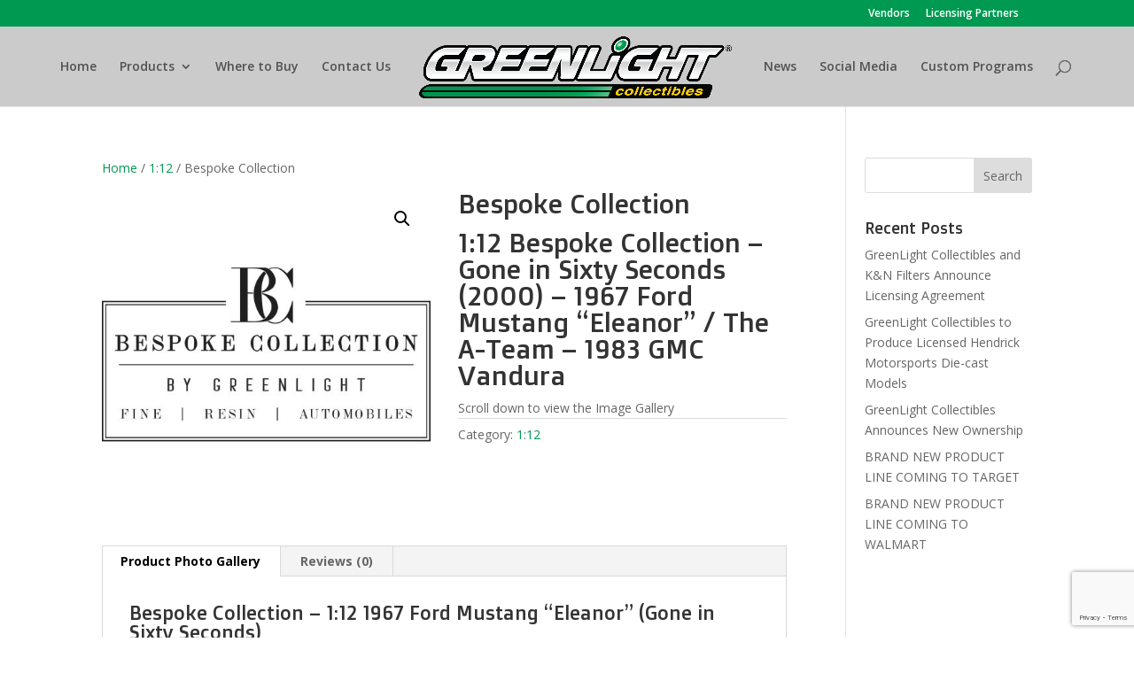

--- FILE ---
content_type: text/html; charset=utf-8
request_url: https://www.google.com/recaptcha/api2/anchor?ar=1&k=6LfXW-cgAAAAAFoTFxA4YUyMKrukOlXBjHXPbaTO&co=aHR0cHM6Ly93d3cuZ3JlZW5saWdodHRveXMuY29tOjQ0Mw..&hl=en&v=PoyoqOPhxBO7pBk68S4YbpHZ&size=invisible&anchor-ms=20000&execute-ms=30000&cb=52ff3ov40w0d
body_size: 49082
content:
<!DOCTYPE HTML><html dir="ltr" lang="en"><head><meta http-equiv="Content-Type" content="text/html; charset=UTF-8">
<meta http-equiv="X-UA-Compatible" content="IE=edge">
<title>reCAPTCHA</title>
<style type="text/css">
/* cyrillic-ext */
@font-face {
  font-family: 'Roboto';
  font-style: normal;
  font-weight: 400;
  font-stretch: 100%;
  src: url(//fonts.gstatic.com/s/roboto/v48/KFO7CnqEu92Fr1ME7kSn66aGLdTylUAMa3GUBHMdazTgWw.woff2) format('woff2');
  unicode-range: U+0460-052F, U+1C80-1C8A, U+20B4, U+2DE0-2DFF, U+A640-A69F, U+FE2E-FE2F;
}
/* cyrillic */
@font-face {
  font-family: 'Roboto';
  font-style: normal;
  font-weight: 400;
  font-stretch: 100%;
  src: url(//fonts.gstatic.com/s/roboto/v48/KFO7CnqEu92Fr1ME7kSn66aGLdTylUAMa3iUBHMdazTgWw.woff2) format('woff2');
  unicode-range: U+0301, U+0400-045F, U+0490-0491, U+04B0-04B1, U+2116;
}
/* greek-ext */
@font-face {
  font-family: 'Roboto';
  font-style: normal;
  font-weight: 400;
  font-stretch: 100%;
  src: url(//fonts.gstatic.com/s/roboto/v48/KFO7CnqEu92Fr1ME7kSn66aGLdTylUAMa3CUBHMdazTgWw.woff2) format('woff2');
  unicode-range: U+1F00-1FFF;
}
/* greek */
@font-face {
  font-family: 'Roboto';
  font-style: normal;
  font-weight: 400;
  font-stretch: 100%;
  src: url(//fonts.gstatic.com/s/roboto/v48/KFO7CnqEu92Fr1ME7kSn66aGLdTylUAMa3-UBHMdazTgWw.woff2) format('woff2');
  unicode-range: U+0370-0377, U+037A-037F, U+0384-038A, U+038C, U+038E-03A1, U+03A3-03FF;
}
/* math */
@font-face {
  font-family: 'Roboto';
  font-style: normal;
  font-weight: 400;
  font-stretch: 100%;
  src: url(//fonts.gstatic.com/s/roboto/v48/KFO7CnqEu92Fr1ME7kSn66aGLdTylUAMawCUBHMdazTgWw.woff2) format('woff2');
  unicode-range: U+0302-0303, U+0305, U+0307-0308, U+0310, U+0312, U+0315, U+031A, U+0326-0327, U+032C, U+032F-0330, U+0332-0333, U+0338, U+033A, U+0346, U+034D, U+0391-03A1, U+03A3-03A9, U+03B1-03C9, U+03D1, U+03D5-03D6, U+03F0-03F1, U+03F4-03F5, U+2016-2017, U+2034-2038, U+203C, U+2040, U+2043, U+2047, U+2050, U+2057, U+205F, U+2070-2071, U+2074-208E, U+2090-209C, U+20D0-20DC, U+20E1, U+20E5-20EF, U+2100-2112, U+2114-2115, U+2117-2121, U+2123-214F, U+2190, U+2192, U+2194-21AE, U+21B0-21E5, U+21F1-21F2, U+21F4-2211, U+2213-2214, U+2216-22FF, U+2308-230B, U+2310, U+2319, U+231C-2321, U+2336-237A, U+237C, U+2395, U+239B-23B7, U+23D0, U+23DC-23E1, U+2474-2475, U+25AF, U+25B3, U+25B7, U+25BD, U+25C1, U+25CA, U+25CC, U+25FB, U+266D-266F, U+27C0-27FF, U+2900-2AFF, U+2B0E-2B11, U+2B30-2B4C, U+2BFE, U+3030, U+FF5B, U+FF5D, U+1D400-1D7FF, U+1EE00-1EEFF;
}
/* symbols */
@font-face {
  font-family: 'Roboto';
  font-style: normal;
  font-weight: 400;
  font-stretch: 100%;
  src: url(//fonts.gstatic.com/s/roboto/v48/KFO7CnqEu92Fr1ME7kSn66aGLdTylUAMaxKUBHMdazTgWw.woff2) format('woff2');
  unicode-range: U+0001-000C, U+000E-001F, U+007F-009F, U+20DD-20E0, U+20E2-20E4, U+2150-218F, U+2190, U+2192, U+2194-2199, U+21AF, U+21E6-21F0, U+21F3, U+2218-2219, U+2299, U+22C4-22C6, U+2300-243F, U+2440-244A, U+2460-24FF, U+25A0-27BF, U+2800-28FF, U+2921-2922, U+2981, U+29BF, U+29EB, U+2B00-2BFF, U+4DC0-4DFF, U+FFF9-FFFB, U+10140-1018E, U+10190-1019C, U+101A0, U+101D0-101FD, U+102E0-102FB, U+10E60-10E7E, U+1D2C0-1D2D3, U+1D2E0-1D37F, U+1F000-1F0FF, U+1F100-1F1AD, U+1F1E6-1F1FF, U+1F30D-1F30F, U+1F315, U+1F31C, U+1F31E, U+1F320-1F32C, U+1F336, U+1F378, U+1F37D, U+1F382, U+1F393-1F39F, U+1F3A7-1F3A8, U+1F3AC-1F3AF, U+1F3C2, U+1F3C4-1F3C6, U+1F3CA-1F3CE, U+1F3D4-1F3E0, U+1F3ED, U+1F3F1-1F3F3, U+1F3F5-1F3F7, U+1F408, U+1F415, U+1F41F, U+1F426, U+1F43F, U+1F441-1F442, U+1F444, U+1F446-1F449, U+1F44C-1F44E, U+1F453, U+1F46A, U+1F47D, U+1F4A3, U+1F4B0, U+1F4B3, U+1F4B9, U+1F4BB, U+1F4BF, U+1F4C8-1F4CB, U+1F4D6, U+1F4DA, U+1F4DF, U+1F4E3-1F4E6, U+1F4EA-1F4ED, U+1F4F7, U+1F4F9-1F4FB, U+1F4FD-1F4FE, U+1F503, U+1F507-1F50B, U+1F50D, U+1F512-1F513, U+1F53E-1F54A, U+1F54F-1F5FA, U+1F610, U+1F650-1F67F, U+1F687, U+1F68D, U+1F691, U+1F694, U+1F698, U+1F6AD, U+1F6B2, U+1F6B9-1F6BA, U+1F6BC, U+1F6C6-1F6CF, U+1F6D3-1F6D7, U+1F6E0-1F6EA, U+1F6F0-1F6F3, U+1F6F7-1F6FC, U+1F700-1F7FF, U+1F800-1F80B, U+1F810-1F847, U+1F850-1F859, U+1F860-1F887, U+1F890-1F8AD, U+1F8B0-1F8BB, U+1F8C0-1F8C1, U+1F900-1F90B, U+1F93B, U+1F946, U+1F984, U+1F996, U+1F9E9, U+1FA00-1FA6F, U+1FA70-1FA7C, U+1FA80-1FA89, U+1FA8F-1FAC6, U+1FACE-1FADC, U+1FADF-1FAE9, U+1FAF0-1FAF8, U+1FB00-1FBFF;
}
/* vietnamese */
@font-face {
  font-family: 'Roboto';
  font-style: normal;
  font-weight: 400;
  font-stretch: 100%;
  src: url(//fonts.gstatic.com/s/roboto/v48/KFO7CnqEu92Fr1ME7kSn66aGLdTylUAMa3OUBHMdazTgWw.woff2) format('woff2');
  unicode-range: U+0102-0103, U+0110-0111, U+0128-0129, U+0168-0169, U+01A0-01A1, U+01AF-01B0, U+0300-0301, U+0303-0304, U+0308-0309, U+0323, U+0329, U+1EA0-1EF9, U+20AB;
}
/* latin-ext */
@font-face {
  font-family: 'Roboto';
  font-style: normal;
  font-weight: 400;
  font-stretch: 100%;
  src: url(//fonts.gstatic.com/s/roboto/v48/KFO7CnqEu92Fr1ME7kSn66aGLdTylUAMa3KUBHMdazTgWw.woff2) format('woff2');
  unicode-range: U+0100-02BA, U+02BD-02C5, U+02C7-02CC, U+02CE-02D7, U+02DD-02FF, U+0304, U+0308, U+0329, U+1D00-1DBF, U+1E00-1E9F, U+1EF2-1EFF, U+2020, U+20A0-20AB, U+20AD-20C0, U+2113, U+2C60-2C7F, U+A720-A7FF;
}
/* latin */
@font-face {
  font-family: 'Roboto';
  font-style: normal;
  font-weight: 400;
  font-stretch: 100%;
  src: url(//fonts.gstatic.com/s/roboto/v48/KFO7CnqEu92Fr1ME7kSn66aGLdTylUAMa3yUBHMdazQ.woff2) format('woff2');
  unicode-range: U+0000-00FF, U+0131, U+0152-0153, U+02BB-02BC, U+02C6, U+02DA, U+02DC, U+0304, U+0308, U+0329, U+2000-206F, U+20AC, U+2122, U+2191, U+2193, U+2212, U+2215, U+FEFF, U+FFFD;
}
/* cyrillic-ext */
@font-face {
  font-family: 'Roboto';
  font-style: normal;
  font-weight: 500;
  font-stretch: 100%;
  src: url(//fonts.gstatic.com/s/roboto/v48/KFO7CnqEu92Fr1ME7kSn66aGLdTylUAMa3GUBHMdazTgWw.woff2) format('woff2');
  unicode-range: U+0460-052F, U+1C80-1C8A, U+20B4, U+2DE0-2DFF, U+A640-A69F, U+FE2E-FE2F;
}
/* cyrillic */
@font-face {
  font-family: 'Roboto';
  font-style: normal;
  font-weight: 500;
  font-stretch: 100%;
  src: url(//fonts.gstatic.com/s/roboto/v48/KFO7CnqEu92Fr1ME7kSn66aGLdTylUAMa3iUBHMdazTgWw.woff2) format('woff2');
  unicode-range: U+0301, U+0400-045F, U+0490-0491, U+04B0-04B1, U+2116;
}
/* greek-ext */
@font-face {
  font-family: 'Roboto';
  font-style: normal;
  font-weight: 500;
  font-stretch: 100%;
  src: url(//fonts.gstatic.com/s/roboto/v48/KFO7CnqEu92Fr1ME7kSn66aGLdTylUAMa3CUBHMdazTgWw.woff2) format('woff2');
  unicode-range: U+1F00-1FFF;
}
/* greek */
@font-face {
  font-family: 'Roboto';
  font-style: normal;
  font-weight: 500;
  font-stretch: 100%;
  src: url(//fonts.gstatic.com/s/roboto/v48/KFO7CnqEu92Fr1ME7kSn66aGLdTylUAMa3-UBHMdazTgWw.woff2) format('woff2');
  unicode-range: U+0370-0377, U+037A-037F, U+0384-038A, U+038C, U+038E-03A1, U+03A3-03FF;
}
/* math */
@font-face {
  font-family: 'Roboto';
  font-style: normal;
  font-weight: 500;
  font-stretch: 100%;
  src: url(//fonts.gstatic.com/s/roboto/v48/KFO7CnqEu92Fr1ME7kSn66aGLdTylUAMawCUBHMdazTgWw.woff2) format('woff2');
  unicode-range: U+0302-0303, U+0305, U+0307-0308, U+0310, U+0312, U+0315, U+031A, U+0326-0327, U+032C, U+032F-0330, U+0332-0333, U+0338, U+033A, U+0346, U+034D, U+0391-03A1, U+03A3-03A9, U+03B1-03C9, U+03D1, U+03D5-03D6, U+03F0-03F1, U+03F4-03F5, U+2016-2017, U+2034-2038, U+203C, U+2040, U+2043, U+2047, U+2050, U+2057, U+205F, U+2070-2071, U+2074-208E, U+2090-209C, U+20D0-20DC, U+20E1, U+20E5-20EF, U+2100-2112, U+2114-2115, U+2117-2121, U+2123-214F, U+2190, U+2192, U+2194-21AE, U+21B0-21E5, U+21F1-21F2, U+21F4-2211, U+2213-2214, U+2216-22FF, U+2308-230B, U+2310, U+2319, U+231C-2321, U+2336-237A, U+237C, U+2395, U+239B-23B7, U+23D0, U+23DC-23E1, U+2474-2475, U+25AF, U+25B3, U+25B7, U+25BD, U+25C1, U+25CA, U+25CC, U+25FB, U+266D-266F, U+27C0-27FF, U+2900-2AFF, U+2B0E-2B11, U+2B30-2B4C, U+2BFE, U+3030, U+FF5B, U+FF5D, U+1D400-1D7FF, U+1EE00-1EEFF;
}
/* symbols */
@font-face {
  font-family: 'Roboto';
  font-style: normal;
  font-weight: 500;
  font-stretch: 100%;
  src: url(//fonts.gstatic.com/s/roboto/v48/KFO7CnqEu92Fr1ME7kSn66aGLdTylUAMaxKUBHMdazTgWw.woff2) format('woff2');
  unicode-range: U+0001-000C, U+000E-001F, U+007F-009F, U+20DD-20E0, U+20E2-20E4, U+2150-218F, U+2190, U+2192, U+2194-2199, U+21AF, U+21E6-21F0, U+21F3, U+2218-2219, U+2299, U+22C4-22C6, U+2300-243F, U+2440-244A, U+2460-24FF, U+25A0-27BF, U+2800-28FF, U+2921-2922, U+2981, U+29BF, U+29EB, U+2B00-2BFF, U+4DC0-4DFF, U+FFF9-FFFB, U+10140-1018E, U+10190-1019C, U+101A0, U+101D0-101FD, U+102E0-102FB, U+10E60-10E7E, U+1D2C0-1D2D3, U+1D2E0-1D37F, U+1F000-1F0FF, U+1F100-1F1AD, U+1F1E6-1F1FF, U+1F30D-1F30F, U+1F315, U+1F31C, U+1F31E, U+1F320-1F32C, U+1F336, U+1F378, U+1F37D, U+1F382, U+1F393-1F39F, U+1F3A7-1F3A8, U+1F3AC-1F3AF, U+1F3C2, U+1F3C4-1F3C6, U+1F3CA-1F3CE, U+1F3D4-1F3E0, U+1F3ED, U+1F3F1-1F3F3, U+1F3F5-1F3F7, U+1F408, U+1F415, U+1F41F, U+1F426, U+1F43F, U+1F441-1F442, U+1F444, U+1F446-1F449, U+1F44C-1F44E, U+1F453, U+1F46A, U+1F47D, U+1F4A3, U+1F4B0, U+1F4B3, U+1F4B9, U+1F4BB, U+1F4BF, U+1F4C8-1F4CB, U+1F4D6, U+1F4DA, U+1F4DF, U+1F4E3-1F4E6, U+1F4EA-1F4ED, U+1F4F7, U+1F4F9-1F4FB, U+1F4FD-1F4FE, U+1F503, U+1F507-1F50B, U+1F50D, U+1F512-1F513, U+1F53E-1F54A, U+1F54F-1F5FA, U+1F610, U+1F650-1F67F, U+1F687, U+1F68D, U+1F691, U+1F694, U+1F698, U+1F6AD, U+1F6B2, U+1F6B9-1F6BA, U+1F6BC, U+1F6C6-1F6CF, U+1F6D3-1F6D7, U+1F6E0-1F6EA, U+1F6F0-1F6F3, U+1F6F7-1F6FC, U+1F700-1F7FF, U+1F800-1F80B, U+1F810-1F847, U+1F850-1F859, U+1F860-1F887, U+1F890-1F8AD, U+1F8B0-1F8BB, U+1F8C0-1F8C1, U+1F900-1F90B, U+1F93B, U+1F946, U+1F984, U+1F996, U+1F9E9, U+1FA00-1FA6F, U+1FA70-1FA7C, U+1FA80-1FA89, U+1FA8F-1FAC6, U+1FACE-1FADC, U+1FADF-1FAE9, U+1FAF0-1FAF8, U+1FB00-1FBFF;
}
/* vietnamese */
@font-face {
  font-family: 'Roboto';
  font-style: normal;
  font-weight: 500;
  font-stretch: 100%;
  src: url(//fonts.gstatic.com/s/roboto/v48/KFO7CnqEu92Fr1ME7kSn66aGLdTylUAMa3OUBHMdazTgWw.woff2) format('woff2');
  unicode-range: U+0102-0103, U+0110-0111, U+0128-0129, U+0168-0169, U+01A0-01A1, U+01AF-01B0, U+0300-0301, U+0303-0304, U+0308-0309, U+0323, U+0329, U+1EA0-1EF9, U+20AB;
}
/* latin-ext */
@font-face {
  font-family: 'Roboto';
  font-style: normal;
  font-weight: 500;
  font-stretch: 100%;
  src: url(//fonts.gstatic.com/s/roboto/v48/KFO7CnqEu92Fr1ME7kSn66aGLdTylUAMa3KUBHMdazTgWw.woff2) format('woff2');
  unicode-range: U+0100-02BA, U+02BD-02C5, U+02C7-02CC, U+02CE-02D7, U+02DD-02FF, U+0304, U+0308, U+0329, U+1D00-1DBF, U+1E00-1E9F, U+1EF2-1EFF, U+2020, U+20A0-20AB, U+20AD-20C0, U+2113, U+2C60-2C7F, U+A720-A7FF;
}
/* latin */
@font-face {
  font-family: 'Roboto';
  font-style: normal;
  font-weight: 500;
  font-stretch: 100%;
  src: url(//fonts.gstatic.com/s/roboto/v48/KFO7CnqEu92Fr1ME7kSn66aGLdTylUAMa3yUBHMdazQ.woff2) format('woff2');
  unicode-range: U+0000-00FF, U+0131, U+0152-0153, U+02BB-02BC, U+02C6, U+02DA, U+02DC, U+0304, U+0308, U+0329, U+2000-206F, U+20AC, U+2122, U+2191, U+2193, U+2212, U+2215, U+FEFF, U+FFFD;
}
/* cyrillic-ext */
@font-face {
  font-family: 'Roboto';
  font-style: normal;
  font-weight: 900;
  font-stretch: 100%;
  src: url(//fonts.gstatic.com/s/roboto/v48/KFO7CnqEu92Fr1ME7kSn66aGLdTylUAMa3GUBHMdazTgWw.woff2) format('woff2');
  unicode-range: U+0460-052F, U+1C80-1C8A, U+20B4, U+2DE0-2DFF, U+A640-A69F, U+FE2E-FE2F;
}
/* cyrillic */
@font-face {
  font-family: 'Roboto';
  font-style: normal;
  font-weight: 900;
  font-stretch: 100%;
  src: url(//fonts.gstatic.com/s/roboto/v48/KFO7CnqEu92Fr1ME7kSn66aGLdTylUAMa3iUBHMdazTgWw.woff2) format('woff2');
  unicode-range: U+0301, U+0400-045F, U+0490-0491, U+04B0-04B1, U+2116;
}
/* greek-ext */
@font-face {
  font-family: 'Roboto';
  font-style: normal;
  font-weight: 900;
  font-stretch: 100%;
  src: url(//fonts.gstatic.com/s/roboto/v48/KFO7CnqEu92Fr1ME7kSn66aGLdTylUAMa3CUBHMdazTgWw.woff2) format('woff2');
  unicode-range: U+1F00-1FFF;
}
/* greek */
@font-face {
  font-family: 'Roboto';
  font-style: normal;
  font-weight: 900;
  font-stretch: 100%;
  src: url(//fonts.gstatic.com/s/roboto/v48/KFO7CnqEu92Fr1ME7kSn66aGLdTylUAMa3-UBHMdazTgWw.woff2) format('woff2');
  unicode-range: U+0370-0377, U+037A-037F, U+0384-038A, U+038C, U+038E-03A1, U+03A3-03FF;
}
/* math */
@font-face {
  font-family: 'Roboto';
  font-style: normal;
  font-weight: 900;
  font-stretch: 100%;
  src: url(//fonts.gstatic.com/s/roboto/v48/KFO7CnqEu92Fr1ME7kSn66aGLdTylUAMawCUBHMdazTgWw.woff2) format('woff2');
  unicode-range: U+0302-0303, U+0305, U+0307-0308, U+0310, U+0312, U+0315, U+031A, U+0326-0327, U+032C, U+032F-0330, U+0332-0333, U+0338, U+033A, U+0346, U+034D, U+0391-03A1, U+03A3-03A9, U+03B1-03C9, U+03D1, U+03D5-03D6, U+03F0-03F1, U+03F4-03F5, U+2016-2017, U+2034-2038, U+203C, U+2040, U+2043, U+2047, U+2050, U+2057, U+205F, U+2070-2071, U+2074-208E, U+2090-209C, U+20D0-20DC, U+20E1, U+20E5-20EF, U+2100-2112, U+2114-2115, U+2117-2121, U+2123-214F, U+2190, U+2192, U+2194-21AE, U+21B0-21E5, U+21F1-21F2, U+21F4-2211, U+2213-2214, U+2216-22FF, U+2308-230B, U+2310, U+2319, U+231C-2321, U+2336-237A, U+237C, U+2395, U+239B-23B7, U+23D0, U+23DC-23E1, U+2474-2475, U+25AF, U+25B3, U+25B7, U+25BD, U+25C1, U+25CA, U+25CC, U+25FB, U+266D-266F, U+27C0-27FF, U+2900-2AFF, U+2B0E-2B11, U+2B30-2B4C, U+2BFE, U+3030, U+FF5B, U+FF5D, U+1D400-1D7FF, U+1EE00-1EEFF;
}
/* symbols */
@font-face {
  font-family: 'Roboto';
  font-style: normal;
  font-weight: 900;
  font-stretch: 100%;
  src: url(//fonts.gstatic.com/s/roboto/v48/KFO7CnqEu92Fr1ME7kSn66aGLdTylUAMaxKUBHMdazTgWw.woff2) format('woff2');
  unicode-range: U+0001-000C, U+000E-001F, U+007F-009F, U+20DD-20E0, U+20E2-20E4, U+2150-218F, U+2190, U+2192, U+2194-2199, U+21AF, U+21E6-21F0, U+21F3, U+2218-2219, U+2299, U+22C4-22C6, U+2300-243F, U+2440-244A, U+2460-24FF, U+25A0-27BF, U+2800-28FF, U+2921-2922, U+2981, U+29BF, U+29EB, U+2B00-2BFF, U+4DC0-4DFF, U+FFF9-FFFB, U+10140-1018E, U+10190-1019C, U+101A0, U+101D0-101FD, U+102E0-102FB, U+10E60-10E7E, U+1D2C0-1D2D3, U+1D2E0-1D37F, U+1F000-1F0FF, U+1F100-1F1AD, U+1F1E6-1F1FF, U+1F30D-1F30F, U+1F315, U+1F31C, U+1F31E, U+1F320-1F32C, U+1F336, U+1F378, U+1F37D, U+1F382, U+1F393-1F39F, U+1F3A7-1F3A8, U+1F3AC-1F3AF, U+1F3C2, U+1F3C4-1F3C6, U+1F3CA-1F3CE, U+1F3D4-1F3E0, U+1F3ED, U+1F3F1-1F3F3, U+1F3F5-1F3F7, U+1F408, U+1F415, U+1F41F, U+1F426, U+1F43F, U+1F441-1F442, U+1F444, U+1F446-1F449, U+1F44C-1F44E, U+1F453, U+1F46A, U+1F47D, U+1F4A3, U+1F4B0, U+1F4B3, U+1F4B9, U+1F4BB, U+1F4BF, U+1F4C8-1F4CB, U+1F4D6, U+1F4DA, U+1F4DF, U+1F4E3-1F4E6, U+1F4EA-1F4ED, U+1F4F7, U+1F4F9-1F4FB, U+1F4FD-1F4FE, U+1F503, U+1F507-1F50B, U+1F50D, U+1F512-1F513, U+1F53E-1F54A, U+1F54F-1F5FA, U+1F610, U+1F650-1F67F, U+1F687, U+1F68D, U+1F691, U+1F694, U+1F698, U+1F6AD, U+1F6B2, U+1F6B9-1F6BA, U+1F6BC, U+1F6C6-1F6CF, U+1F6D3-1F6D7, U+1F6E0-1F6EA, U+1F6F0-1F6F3, U+1F6F7-1F6FC, U+1F700-1F7FF, U+1F800-1F80B, U+1F810-1F847, U+1F850-1F859, U+1F860-1F887, U+1F890-1F8AD, U+1F8B0-1F8BB, U+1F8C0-1F8C1, U+1F900-1F90B, U+1F93B, U+1F946, U+1F984, U+1F996, U+1F9E9, U+1FA00-1FA6F, U+1FA70-1FA7C, U+1FA80-1FA89, U+1FA8F-1FAC6, U+1FACE-1FADC, U+1FADF-1FAE9, U+1FAF0-1FAF8, U+1FB00-1FBFF;
}
/* vietnamese */
@font-face {
  font-family: 'Roboto';
  font-style: normal;
  font-weight: 900;
  font-stretch: 100%;
  src: url(//fonts.gstatic.com/s/roboto/v48/KFO7CnqEu92Fr1ME7kSn66aGLdTylUAMa3OUBHMdazTgWw.woff2) format('woff2');
  unicode-range: U+0102-0103, U+0110-0111, U+0128-0129, U+0168-0169, U+01A0-01A1, U+01AF-01B0, U+0300-0301, U+0303-0304, U+0308-0309, U+0323, U+0329, U+1EA0-1EF9, U+20AB;
}
/* latin-ext */
@font-face {
  font-family: 'Roboto';
  font-style: normal;
  font-weight: 900;
  font-stretch: 100%;
  src: url(//fonts.gstatic.com/s/roboto/v48/KFO7CnqEu92Fr1ME7kSn66aGLdTylUAMa3KUBHMdazTgWw.woff2) format('woff2');
  unicode-range: U+0100-02BA, U+02BD-02C5, U+02C7-02CC, U+02CE-02D7, U+02DD-02FF, U+0304, U+0308, U+0329, U+1D00-1DBF, U+1E00-1E9F, U+1EF2-1EFF, U+2020, U+20A0-20AB, U+20AD-20C0, U+2113, U+2C60-2C7F, U+A720-A7FF;
}
/* latin */
@font-face {
  font-family: 'Roboto';
  font-style: normal;
  font-weight: 900;
  font-stretch: 100%;
  src: url(//fonts.gstatic.com/s/roboto/v48/KFO7CnqEu92Fr1ME7kSn66aGLdTylUAMa3yUBHMdazQ.woff2) format('woff2');
  unicode-range: U+0000-00FF, U+0131, U+0152-0153, U+02BB-02BC, U+02C6, U+02DA, U+02DC, U+0304, U+0308, U+0329, U+2000-206F, U+20AC, U+2122, U+2191, U+2193, U+2212, U+2215, U+FEFF, U+FFFD;
}

</style>
<link rel="stylesheet" type="text/css" href="https://www.gstatic.com/recaptcha/releases/PoyoqOPhxBO7pBk68S4YbpHZ/styles__ltr.css">
<script nonce="bx4pb7nIYfOp1ju68MXSfg" type="text/javascript">window['__recaptcha_api'] = 'https://www.google.com/recaptcha/api2/';</script>
<script type="text/javascript" src="https://www.gstatic.com/recaptcha/releases/PoyoqOPhxBO7pBk68S4YbpHZ/recaptcha__en.js" nonce="bx4pb7nIYfOp1ju68MXSfg">
      
    </script></head>
<body><div id="rc-anchor-alert" class="rc-anchor-alert"></div>
<input type="hidden" id="recaptcha-token" value="[base64]">
<script type="text/javascript" nonce="bx4pb7nIYfOp1ju68MXSfg">
      recaptcha.anchor.Main.init("[\x22ainput\x22,[\x22bgdata\x22,\x22\x22,\[base64]/[base64]/MjU1Ong/[base64]/[base64]/[base64]/[base64]/[base64]/[base64]/[base64]/[base64]/[base64]/[base64]/[base64]/[base64]/[base64]/[base64]/[base64]\\u003d\x22,\[base64]\\u003d\\u003d\x22,\x22fcKxTMOGGMKrwpLCtMKlZFFQwpU8w5UKwrzCtErCksK4AMO9w6vDpA4bwqFTwpNzwp1QwpbDulLDgnTCoXtow6LCvcOFwqfDrU7CpMOfw4HDuV/CtQzCoynDtsOvQ0bDvRzDusOgwrfCscKkPsKLf8K/AMOnH8Osw4TCvsOGwpXCmmczMDQyTHBCTcKVGMOtw5PDvcOrwop5wq3DrWINEcKORRVzO8OLalhWw7YXwoU/[base64]/E8K7M8O4dnwcFSFndsKbPmISw77CgcO1bMK6wp9uw7sEw5/[base64]/McOrCAnDuWUew7NKw7PCp8K1CcKTw6fDl3xdwrTCtMKNwoxDQw/CmsOaTsKcwrbCqEvCsQcxwqg8wrwOw6BxOxXCukEUwpbCjcK1cMKSJm7Cg8Kgwqg3w6zDrxl/wq92HBjCp33CrgJ8wo8hwphgw4hVVGLCmcKHw4ciQCpYTVo4WkJlSsOKYwwsw41Mw7vCr8OzwoRsI31Cw60hCD57wqbDpcO2KW/Cn0l0H8K8V35WRcObw5rDuMOIwrsNMMK4alIZMsKadsO9wpYiXsKnSSXCrcKzwqrDksOuAMONVyDDiMKow6fCrwXDhcKew7NYw5QQwo/DiMKBw5kZFDEQTMKlw7o7w6HCtQ0/wqAtd8Omw7E5wqIxGMOAR8KAw5LDmsKYcMKCwpElw6LDtcKQFgkHPMKdMCbCncOIwplrw7xbwokQwrrDsMOndcKww47Cp8K/wrsvc2rDhcK5w5LCpcKwMDBIw5HDlcKhGWbCiMO5wojDgMO3w7PCpsONw5MMw4vChsKmecOkUcOcBAPDplPClsKrTC/Ch8OGwoXDh8O3G3YnK3QPw59VwrR2w7ZXwp5lClPChEvDuiPCkGsHS8ObNCYjwoESwp3DjTzCmcOmwrBobMKTUSzDrBnChsKWWlLCnW/CjRssScOsWGEoZkLDiMOVw7w+wrM/dMOOw4PClmjDhMOEw4gJwp3CrHbDnz0jYinCiE8aYsKjK8K2G8OybMOkBsOdVGrDicKMIcO4w6DDgsKiKMKTw4NyCHvCh2/DgS3CgsOaw7tuBlHCkhDCqEZ+wq5xw6lTw4t1cGVcwrctO8OYw4dDwqRXD0HCn8Okw6HDm8Ozwp0mewzDqTgoFcOmRMOpw5s8wp7CsMOVP8Ofw5fDpUfDrwnCrHTCulbDoMKBUiDDqDxSE0XCsMOowqbDkMKVwobCusO2wqzDpjV/eyxrwoPDmQZtUV80Fl0beMOQwoDCpREQwoXCmxQ2wrhvfMKIKMODwp3CjcOPcD/DjcKWI35HwrLDucOHYxMtw5slfcORwqvDn8OCwpUQw6ddw6/Cl8KrKsOodEBGGMOkwpIiwoLCksO/[base64]/w7BrwrHDm3DDmH3DkTTCucO3w5HDgAXDosKyU8OoHR3DoMOsacKmFUJgZcKjZMKPw6LDoMKBQ8K0w7zDpMKNZ8Oyw58qw6TDocKaw7BOO2DClMOAw6pQW8KfJ3XDt8OaDwjCtS4gdsOtA1XDlhBSIcO3C8OAT8KFQmEaZhUEw43Di1kewqEMIsO7w6nCn8OpwrFuw4l/wp3CqcOrecOLw4pdNxvDvcO8McOAwpYRw54Rw5PDr8Oow5oWwrTDvcK7w4Fkw4/DqsKxwpDCm8KNw65dLUbDosOFG8KmwpvDuV9NwoLCkE86w54Sw4A4AsKOw7YSw5hjw7/Ctj4ZwpTChcO9WWDCjjlcKiIgw55BaMKPXQs8w4hBw6XDi8OkKsKeHcO8ZwXDhcK/[base64]/DlxnDpGMEwrzDrlpZw6llwrnCq0vDng19I1vDjsObblvDoXspw4LDnRHCp8OTfMKsGzxVw4jDg1LCtkd2wqnCgcO+DMO1JsOmwqTDmMKiVmFNEkLCgcOUNR7DncKkPcKvfsK/SyjChl98wo/DhTjCklvDvmUXwqnDi8OEwr3DiFxPR8O+w7YsDwRcw5hpw5F3JMOgw7t0w5EqMFlHwrx/ZcKmw6DDlMO+w4IMKMKJw67DosOBwqp/FjjCrcKtfcKabG/DniACwpnDhDHCuztlwpHCj8OELcKPHQDChMKswossEcOuw7bDlwAXwqkGE8OyV8ODw5LDsMO0FsOdwrxwBMO5OsOvV0pOwpLDvSfDhxbDkGjCoVPCtgxjXy4qBkxpwoLDnMOMw7dTbsKnJMKtw4XDhW/CmcKTw7AjQMKfJklyw4ckw54/NcOzFCo/w6twG8KzVsOgDyzCql9Wa8OBLHjDthlZO8OqN8OjwroXBcONXcO8bMKbw6Y9SAULVj3CpmTCvjfCljlkUEXDjcKjw6rDu8KcMz3CghLCq8Obw5rDpCLDscOvw7FGJgrCog83ExjCgcOXK2xSwqHCj8O/[base64]/[base64]/[base64]/[base64]/KMOqw5PDqUMCf8KtwoQXYcO5w7PDhRvDrn/Co30Df8OSw5IvwrgHwr18VWTCtcOgUFwhD8ODDG4uw7wOFXfCicKrwoIDZ8OhwrUVwqfDp8Kaw6g2w7/[base64]/UV9+e8KkKMKYwr/DqUNzw5zCsi3DpjzDhsOQw4cGIUPDscKadh4iwqYGw79tw53CpcOYUhxrw6XCu8K+w5RBV17DvcKqw5jClx8ww43DocOqEyJDQ8OHPcOpw7/DsD3ClsOSwpjCscOrGcOyG8OhPsOIw5vCgxDDpSh4wqTConxmCB9SwrgCR2wPwqrCoVXDp8KtUMOIecOqLsO9wq/CsMO9RsO1wrfDucOKesOjw5jDpsKpGyLDkRPDq3LDozdgKw0WwqDCsB3CgMO5wr3CusOzwpE8LMKdwo47ChhAw6pHw4Zhw6fDn3wOw5XCjAc+QsOhwojCtMOEX1LChsKhc8OiKsO4Lzooak7CjcK1V8Kxwr1dw7/CkhgPwr8rw77CncKEQ1JJcAIDwrzDqiXCsmDCq3XDv8ObHsOmw6/DrjXDm8K7YQ7DizxUw5R9YcKiwqnDk8OtDcOCwq3CiMK1HT/CpmjCkjXClEvDtUMIw4EES8OcRcK5wo4OTMK2wr/CjcO6w68ZLXrDtsOFOkBYNcO9IcOkSAnCrEXCqsKOw5wpOR3CniZGwq4cF8KpVHxyw7/CgcOIJ8KPwpTDiR1hJcKDcFI3UcKfUiDDgMKzdVrDjcKTwrdhccKfwr7Dp8O1ZFtUSBHDvH8mS8KfXjTCqcOxwp/CmcOVUMKEw71pYsKzasKBcUcQHzLDnCpdw68KwpbDh8OXKcOlY8OPcXtpXjrCii4PwobCqW/DqwlQSGUTw55/RsKRw6RxcAzCg8O/T8KeRcKabsKeRWBkeQDDuG/DuMOGfsK/S8O0w7bDoxvCkMKIYgcXFGvCrMKteyhSOWhDZMK5w6/DqDvDqBDDrBYNwqkjwoLDgQLCrwFAf8KowqjDs0bDjsK/FTTCuw1qwrbDjMO3w5tnwrE+YMOJwrHDvMOJAlpVVxPCkRoXwpxBwollA8K1w6vDrcOWw5sgw78vRX0WFGTCocKIfhjDgcOId8Kkfw/CuMKAw47Ds8O0NcOqwr0dCyIIwq/DusOsV0vCh8OYw5/[base64]/wpwKw7sTw5cPwrJ3wqcaw4JbKMK2C0QVwrXCn8OqwqbCi8K3Thk7wrzCsMOxw4EaDQLCj8Kew6AcWcOgVAd5ccKifyk1w4w5HMKpP2gDVcK7wrdiIMKOWxvCm2U6w4Agw4DDvcOgwovCsVfDrMOIJ8KFwr7CvcKPVBPDj8K/woDCrzvCviUew5bDqAY4w51EQyHCjcKFwrHDhE/Di03CocKSwp1tw4o4w4xHwosuwoHDqRkUEsOvR8Kyw7nCtDosw4ZBwqV4ccOBwr/[base64]/DiMOcU3jDqn19wrvDrCIxPFIjAMKrPsK5SWpew43DknpRw5LCgzJUCMKXdU/DrMO+wpR3wo90w4otw5fCpMOdwqjDpk7Cm31kw7FsE8OeTWnCo8OaCMOsES7DmxtYw53Cs2HCisO5wrzDvQBjK1XCtMKMwpwwasKvwqwcwqLDmA/[base64]/CgxfDskBkJsKFfsKgwpLDtHLCuzxsMQTDtR43w4tRw7lHw47CqG/[base64]/[base64]/[base64]/[base64]/w5nDl8O1w6PCssKGO8O7wrJ4w7HCljfChsKOwqfDk8KZwrBDwr5Ce11SwrNvBsK3C8OZwosiw4jCh8O4w4kXLz/CicO/w7HCii3CpMKFQsOqw53DtcOcw7LChsK3w67DiBghBX5hCsObV3XDrADClgZWQHpiYcOYw5zCjcOkR8Kow54JIcKjEMKYwrgIwqgBZcKMw4ktw57Co0M3bnwUw6HDrlnDkcKRFm/Cj8KFwrkmwrfCqTfDgh80w7EIBcKdwoshwpYdIUPCjcOrw5EfwrvDrgnCinJuMmnDpsOAB1gwwpsKwplwcxzDkw7DuMK5w5Emw7vDr0A8w7cKwpJBJFPCt8KKwrggwqYXwpZyw7JSw7pMwp42Shsbwq/CqVrDt8Kpw5zDjk4iWcKOw5TDi8KNLUhLMT7CoMK1XAXDh8O/R8O2wqHChx5nBcKmwrM8A8Oiw6pcTMKDKcKIXml1w7HDj8O2wrLCtlIzwq92wr/[base64]/Cr3fDj3cXw6hPw5nDtMKOwqXCjMKow6fCuxTDnMKmXGHDusKsCcOgwph4T8KKcsKtw4Asw6ojChnDji/DvFEgXsK9L07CvT/DkVwvbABQw6YAw4ZXwr4Kw7PDpDTDlcKQw79Qc8KMI1vCmwESwrnCkMOUQ0dOYcOhAsO3Q3PDlMKEGDUyw7o5IcKZMcKqPQp+OcO7w5LDi1lowr4CwqfClX/CvB/CiDRXbS3Co8OIw6HDtMKeSkHDg8OEQxVqBnh4wozDlsKrb8K0ExjCrcOtPwlGBzw9w5dKVMKCwrDDgsO4wr9oAsO4LkhLw4rCjXwEKMOuwoHDnXU6Shhaw5nDvsOQEMOHw7zClDBbPsOFTGjCtwvCmGY0wrQPGcOlB8Ouw6HClRHDu30zOsOMwqhgTsO/w5fDusKOwoBGKmUvwqvCrcOMQDd3Tx/DkTcYYMOaQsOfe0FpwrnDjT3DvMO7aMO7YcOkI8OtQcOPC8Opw6EKwqJtPEPDhj8BHl/DoBPDoQEjwocQJQ5hBiIIKlTCuMK5asKMD8Kfw5DCogTCtSbCr8OmwpfDoS9vw7DCgcK4w6gAeMOdW8OlwpfDozrCoinChwEqTsKDVnnDnxNJNcK6w5Umw5RfOsOpaAJjw7HDnSc2PV0bwoDDkcOGYWzCu8O/wpzCiMOEw4E1WENrwrfDv8K6w7lDfMKUwr/CrcOHL8O6wq/DosKhwr3CoxYoDsKsw4UCw6R2FMKdwqvCocKNGRDCkcOlaAPCucOwCWvCtMOjwrDCjibDqyvCvcOIwo1fw7rCk8OuCXbDghzCiVDDusOywpvDvx/Do0crwr9nEsOYG8KkwrjDgjrDuj3CvTnDlE8rBkELwo4Wwp7CqBQwRsOvCsOZw4xWWDYJw64ATHbDmQnDtsOQw7jDocK5wqtOwq1sw5J3WsKDwqw1woDDgsKYwoxaw4vDpsK8YsOjKsOrA8OSNnMDwpcDwr9fEcOAwpgadljDhMKFEsONb1PCr8K/wonDqiLDrsKUw7gcw4kjw5gqwoXDoDsqfcKCdX8hC8KQw7wpLBQHw4DCtVXClmZEw57CghTDq3jCtxBAwrgow7/Du0FIOT7Dn2PCh8KSw4xvw7tYJMK0w4rDgkvDscOIwodvw5fDi8OHw5/CnyfDgMKHw5QycMOAXwXClsOPw6dZYmhyw4ZZSsOywoDCvnbDgMO6w6bCuh7CkcOBd07Dj27CqTzCtEhdP8KQQsKiYMKSccKWw5l1EsOoT0xowp9cIsKLw6PDhA8xEGB/K149w5DDpcKew5MpMsODPwpQVSd7WsKVK0gYCjlALSxwwos+b8Ocw4UNwqHCnsO9wqwlZQoPGsKWw5p3woLDucOpEsOgR8Kmw5nCmsKBCW4uwqHCvcKSCcKSR8KkwpPCqMKZwplReigNL8O1BgxsDwclw63Cu8OofnFRFVhBKsO+wpRCw6s/[base64]/Dn8KxJkfDucK1TFLDuRLDhMOPFwXChBvCrsKfwplqVsO0WwxhwqJyw4jCocK1w501DTgpwqLDucK6DcKWwqTDi8OFwrh/[base64]/CqMKfY8KeW8KpZhfCgyDDtsKLw6cJwqUZD8Oxdwpiw77CgsKoTG9meCPCjcK1DVXDmFQLYcKjB8KHblg4w5/DhcKcwrzDmi9ff8OQw47DncKJw48Jwo83w7Evw6LDr8O0QcK/[base64]/[base64]/DqEFSIHY5wpNtFcOdwrcpTcKtwpsww6oKe8KcwqvDlXlGwpnDi0zCjMK/LzjDjsKmJcO4XcOGw5vChcKgcXdVw6XDgRFsCMKJwq0QcTjDjAszw4JMDUdPw77CsGVxwoHDusOqZ8KHwpvChAzDg3Yww53DlzpLfSVbGFzDjh5YCMOKIz3DvcOWwrJ7SgVXwrU0woAVB1TCt8KFUXtISWwxwonCu8OQEC/[base64]/Ch0nDoQ7Dl8KvbcOjwq5HwpjCmzZOcGjDjxfCpkx3UE1/[base64]/DqcOGw73CvkHDvcOuw6vClEjCj8Kiw6XCiMOjwrJoKGDCm8KFw4XDrcKaJE4LFnXDgsODw5ICesOpesObw61KfcKTw45jwprDucKjw5HDnsOBwpjCgn/Ck3LCgnbDucOVbcK/VcOqSMOTwpbDuMOKKH3CmUNqw6F+wpIdw7LCuMKawqFUw6TCrHQuRnslw6Ngw6fDmj7ClXBVwoDCuAZSK33DnnN9wofCtynDu8OWQnhkHsO4w6vCn8Kyw78LEMKXw6bCjjPCpCvDvn4qw7hvSW0lw4FgwqEFw5lwG8Kzbh3Dl8O0cjTDo2XCnj/[base64]/CgcKfMMKDwr7DuyTCnzXDscO9VyYVwqDCssO/Qz9Rw69Swqs7MsOkwrcMEMOTwoXDlRnCrCIbP8Krw4/CrCtJw47CrAN9w45Hw4gww7U/CmHDjT3CsXfDm8OVT8KoCcKww6/ChcKuwpkSwoLDrMKQO8O8w6p5w6F5YTYlIj0dwrXChsOfCi3Dv8ObUcO1GcOfNS7CtMKyw4LDjzBvKgHCk8OJb8O0wpJ7WW/[base64]/DrwxJwrXDrsOFcGl/[base64]/DMKoYMKybMOJdz5wdRR1I8OowqBnZAXDpcKqwq7DqSYtw7HDtwpTCMKAGifDn8KvwpLDuMOADFxrAcKjLl7CkTFow4TDgMKRdsKMw4rCs1jCsSzDojTCj1/Cr8Khw7vDu8KLwp8Iwp7DphLClsKeeF16w6E5w5LDp8OIwqHDmsOawodkw4TDqMKpBhHDolvDjntAPcOLasOUJ2pZCSjDngIgw7EQw7HDrhNUw5Juwoo/WU7Cq8KDw5jDgcOSfMK/NMOufwLDjHrDiRTDv8KlISfDgcOHGhk/wrfChVzCm8OywpXDriLCrBl+wolOEcKZZUsGw5kJYgHDmcKSw6piw5YCQS/DtntGwrkCwqPDh13DlsKTw55QCx7DiDvCpsKSN8KZw7Rtw6wYOsOlw7DChFfDvkLDocOJQcODRG/DuBYpJMOIGAAGw43Cv8OxSRTDisKQw4FIRSzDscKqw7TDrsOSw79/[base64]/DiHXDk0vDgMOBwr3DmBfCmsKLwpjCs8OQYHhPVcKAwpfCr8K0VWHDm27Do8KXV0nCpsK/[base64]/DlWM1wrcJMxIEwpNCw73DmsOyNw0ew7gzwqrDn8OBRsKww6xywpASB8Krw7l9wr3Do0IDAEA2wpYxw57DkMKBwoHCi25ewot/[base64]/DiSXDk8O3On3ClcK0OsKhUMK2wrnCvFTCvsKOw7LDrwbDhcOzw77DtsOXwqsXw7YoOsO8SzbCosOBwpDCk3vCg8OHw6XDpwocOcOqw5/Dkw7CmXnCisKqLVrDpx3Dj8OyQ33DhF0+R8K6wrPDhA9veQzCtMKRw4wXUggxwoXDmwHDk0xpP2Zow5fCohw9Tj51ABDDuXBCw5/DvnjDhDPCmcKYwqjDhFIgwpUTXMOLw7jCoMKvw5bCghhXw7t9wozDj8K2IDMnwqzDrsKpwovCoynDkcOoJU8jwqlDQ1IwwpzDkUwFwr9Hwo8MVsKGLmolw6gJCcOCw68aKsKLwp/[base64]/acOAfzrDvcOJViFSwr9tZTLDk8Kvw7HDnMONwrEZdMKlDSYow78vwqtrw4fDv30GMcObw6/[base64]/AMKowpxVw5F4GGbCiEsrw6nDsBZdIW9lw4HDh8KtwowLCA7DncO7wrY0CgpUwroxw4p1I8KxQgTCpMO9wo/CvwYnL8OswqM5woUGZsK/ecOcw7BIO3ldNsKgwpvCngbCqSAawpN+w77Cp8KWw7ZPSWfCg2x+w6IZwrHDv8KEQUMXwp3Co3ReLFgRw7/DosKzZ8OAw6LDoMOuwpvDncKIwogOw4JtHQNBS8OIwrnDkQEvw53DgMKWZMOdw6rDj8KMwoHCt8Onw6DCtsOvwobDkkvDgjbDqMONwoFEJ8KtwpQFbX7CiBBeHR/DtcKcWsOPV8KUwqHDgTUeWMOrLG3Dj8KtXcO7wrc3wqxjwqZlEcOdw5l8d8OecAhGwrV3wqDDm2LDtmM3FF/Cv17DqS9vw7ITwrnCpVM4w5HDqcKAwo0tD17Dik3Dj8OSLGXDtsOSwq0JbsKEwrDDuBIFw7UMwonChcOhw4Agw6sWAH3CimsQw7Nww6nCiMObBEvCvkEjIW/[base64]/CtlJmTgnDiQldWCwewr0Lw4c/[base64]/wobDtBBzw7TDhsOVw5XCvyE/McK3w6clw4HCh8OyTcO0NSzCkRbCtkDDrT5tw7JmwqDCsBBRfcO1UcKBesOfw4JuPEdzGzXDjcODe3gXwrPClnbCkjnCt8KNccOXwq0+wo9+woo8w77DkSLCnyVvZQQ5SlDCty3DlE/DlThsAMOvwqgrw6fDigPCvcKZwqPDpsKVY1PCucKywrw5wqzCssKjwqxVasKVQcOGwqvCgMOqwohBw5cCKsKfwqDChMO6JMKgw645LsK+w4h6GHzCsjTDscO/M8O/eMOBw6/Cix4IBMO6dcOYwotbw7N9w4BOw5tYDsOGUW/[base64]/[base64]/Dvm1ww598wocFKSDCunF9w4TCscKCwqE7w6QvwqbCtRtwRMKUwoZ+wqkDwpkyLXHCkWjDsXpww5PCpsOxw4bDu0NRw4JrKVjClivDt8OXdMOiwrDDtArCkcOSwoIzwroJwr5/L3PDvQgHB8KIw4QgYBLDi8KWwqxUw4sOKsK9XMKlNSZlwoh0wrptwrtTw4UDw5A+wrXDksKXEsO0fcKGwrRnWcOnVsOmw6kkwqjCtcOow7TDl3DDmsKDayUfUMKQw4zDgcOba8KPwqnCryl3w4Ikw5sVwp/[base64]/w4TCq03CvcK6wpfDqzPCtcOIwo3DkV/[base64]/woR7CsKbw7rDrcO8wrzCncKawqnCl07CvcOmY8K2O8OncMOFwqZyMsOvwqFAw5Juw6VRfXXDg8KfZcO/[base64]/DocK/OcKswqRNw4UKU8Osw5hDbU1+GMKucMKRw4jDicK4LcOEXk7Cj3w7Q348eCwqwpfCgcOHTMKEEcOFwoXDmQzDnyjCsxtkwr9Mw4XDlmYPHT59dsOcVQBGw7bCkEXCl8KPw6hMwp/Cr8KYw4zCgcK8w5Ykwq/Chnt+w6DCo8KOw4DCsMKpw6fDmB4nwrFyw5bDpMORwp/Ck2/[base64]/Dq8KnGQ8FGVHDusKdw4EmwqXCtm3CgkvCgmLDuMO+LW8nFwgBanFdWsKNw4wYHgAjD8OHMcOYRsOLw78CBH4pQDY4wrTCgMOHBHY4A2zClcKVw4gHw5rDtiJtw6MYeB0+UcK/wqZQNsKSGmRKwqfDoMKTwoc4wrsqw4YHAsO1w7vCucOYMMO+fz17wqPCvcKvwo/Dv1zDgAPDmMKEScKMOG83w73ChMKXwqpwGmRwwqPDpVLCmsOLVcK7woJjdBfDiBbDrWVrwqJdGx5Hw5RSw63Dk8KDHXDCjUPDvsOyaB7DnwPDu8Oqw65ywrXDlcKydVvDqk0UPxrDqcO7wp/DvcOMwpF7d8OlecK9w5B+HBghZMOhwrAJw7R2DUgUCioXV8Okw7lEeAMiWmvCusOEE8OswrPChWjDiMKEazbCmxHCiE15ccOWw6wJw7jCg8KIwptRw4oIw6gUCWJicEMhb1/CnsK+NcKKAwgQN8OWwptlX8ODwo9MecKuMjN4wphGE8OlwrDCqMO1ZDddwpchw4vCpwzDrcKAwpN4IxTDo8K/[base64]/DqcOXwpXCmsO5w4cwwohlDAQQLHdpEcOuw44rZWlRwplUXcOzwqHDpMOCN07CusKswqkaMzrDr0Ezwpgmw4ZmG8OEwqrDpBg8f8Orw7FswpbDozXCvsOKN8KEQMOPB3bCoi7CpsOowq/[base64]/DkznCl8OqwpBKwrVkwpPCvXrCvwkuZk1YKsO7w6HDn8OKwodFXGMyw4g+CFXDgzA9S2ddw6duw40IIMKDEsKsKUzCncK5Q8OLL8KvQkjDnkk0MkUUwp1/[base64]/DrsOxw67ChnvDp8O6eiDCgsKmSMKfwpbCtk4/TsKiL8O6a8KxD8OGw7vCp0jCnMOKT1M2wpZVW8OmNXswBMKTCcKmw5nDjcK8wpLCh8OMKMODAzBVwrvCvMKNw7BKwqLDkVTDksONwqvCoXTClzTDqA92w4HCqRYow53Cg0/Ch3h1w7TDo2XDp8KLd1vCmsKkwqF/asOqPCQrQcKYw7Ziwo7Cm8KJw73DkgheTsKnw47CnsKbw79wwqYCcsKNX3PCsGLCj8KBwrPClMKawpEGwqLCu3bDozzChMKEwoM4WG4bc1PChi3CtQvCv8O8w5/DpcO0B8O6NcObwoQQMMKVwpdnw5R6wpwew6loeMOYw77CjGTDh8K2bnJHLsKbwonCpwV4wrVVZsOUNMOoZiPCv356LU7CvD9iw4gpQsKxFsK9w6nDtmrCuSPDscKmM8OXwp/[base64]/DucO0EArDh8K6LBXCu1vCqknChMO8w5giYsOKRWdcGxZoIWwFw57Cuicrw6zDtEHDq8OXwqknw7nDrloQIQLDhkECFE3CmWg1w4sYOj3CvcKOw6vCtCtdw7Vrw6HDgcKxwqLCrHPCjsKQwrlFwp7DucO7asK1ehUCw6I/GcKbXcK0QTxqacK/wo/[base64]/Nx4Ww5Aww4zCicKGKcOXwrNNfMOtw5lKP8OAw55JMxbCu0vCvhPCg8KSVMKqw5bDuhpDw6M/w7ghwpd7w5NMwoBlwr4rwq3CqgPCrzPCtRrCilJjw4hMQ8KfwrRSBABNJzQKw6Fzwogkw7LCinBRMcOnasOpB8KHwrzDm2BJJ8Oywr3Ci8Omw4TCiMKQw7vDkldlwrcUPRnCkcKkw4xGOsKzXWAxwqggW8KmwpLCjUAMwqXCvn/Dp8Obw7ccJz3DmcKmwrw7QyzDjsOhLMOxZMOCw7Ubw68ZCR3DhMOBP8OiHsOJL0TDoWtrw4HCj8KGOXjCh1zCjTdhw73CtS8/GMK9D8Ozw7zCjkEawpLDk0jCsWbCqVDDhlTCphXCm8KTwpkAVsKVeGLDmh3Cl8OadcO1em3Du3/CgHXDhy7Cn8O5eSBxw6hEw7HDu8O7w6XDqHjCrMO8w6vCg8O1cwLCkxfDi8OUCMKrd8OQeMKobcKDw6rDrMKFw5JeXH7CsSHDvcOCR8OUw7jCh8OSGgYGXsO5w5ZjfR5YwrRmADPDmMOmPsKiwoAVd8O/w5sEw47DtMK6w6PDiMOPwpzDr8KWDmjDoSFlwoLDjRnCqVfCqcKQJMOmw7NeIMKAw49UasOZw7AudCUFw4dBwqrCgcK/w4nDmMOYRiE8UMOhw7zCkF3Cl8OEYsK5wrXDi8Obw77CtjrDlsK5wpFbBcOHAXYhFMOID2PDrXE7a8O9EcK5wrxCYsKmwp/CrUQfJHVYw50VwqrCjsO1woHCvsOlQxN5EcKWw4R9w5nCg3xYYcOHwrzCt8OlExdFEMOuw61cwp/CnMKxCEbDpV7CqMOjw7Qww6HCnMOaYMKVYiTDisKfT0XDjMO6wpnCg8KhwoxBw7PClsKMYMK9asKiMibDg8OcKcOvwr5AJRliw7zDtsOgDls/N8O/w6g9worCgcOmd8Omwq8vwodcSG8Ww59xw78/dD5uwo8fwqrCo8ObwpvCrcO6VxnCu3vDicO0w78ewpd9wqAbw60Jw4Rew6jDtcOfPcORZsOQdk1jwqLDqcKbw6TChsK/wqNyw6/[base64]/Dr8OmAEPDgcKrw5nDl8K7fmrDucKLbMK8wqkDwr/Cn8KyYTPCpCtePcOEwojCnhvDpEJnQSHCs8OoeiLCpmrCjsK0KHI2Sz3DmSPDisOMdRbCqk7DocKhC8KGw7gNwqvDnMOowowlwqjCtQ5fw7/CmRLCt0XDnMOUw4ZbVyvCssKRw6rCghLDtcK+C8OAwrIdLMOcOXTCvMKXwrDCqEzDgVxnwpF7N3w8c1ckwoUAwpHCtGNRFcKEw5diesK3w67CicKow6TDux5CwoA3w7USw59gTCbDuzEJLcKOwrXDgCvDtQV/AmfDuMO+CMOiw67Dg1DCgCpPw6Qxwr3CkzvDlCbCn8O+NsOSwpc/[base64]/DoMKyw6jCtm3CosK+wpAIw70QUW0pwo4VGmtnWMK9wrTDlCbCnMOvGcOrwqggwrfDuTJ1wqzCjMKkwoJHJcO4UMK2wppDw7XDgcKgKcKnIi4uw4wtwonCu8OWPMOGwrfCjcKmwofCrxMdEMK0w60wTSZMwo/Csx3DuB/Cs8KXVVnCtgbCosKhLBlUYhInfsKFw4pdw6t8JC/[base64]/w4bCpXLCp8K+NcKddnFkVcKuwrFiRMOEMwRcR8O6bADCq0wLwqMOd8KjM3zCgirCrcOmLsOiw6LDlHfDtTPDhT54LsKuw5vCjlt9aGbChcKJHMK/w6Aww4dUw5PCvsOTMVQCA0xULMK0c8KBLsOOZMKhWTNMUWNEwrRYDsKAZMOUXcO6wrbChMOhw5Vww7jCtgoWwptqw7XCscOZOcKzKxw6wrjChQteVk9HPS0/w5keMMOnw5TDkjbDm0zCmngnLMOcBMKBw7zDscK0dA3DqcK2YWHDj8O/[base64]/DsMO4w4ICfFnDknVCw6nDr8OOSsOMw4XDsxjCrDsZw7spwqNuVcOPwqLCscObbxRBJW3DgxdewpXDl8KmwrxUWnrDrmw5w4N/a8OvwofChkEuw79secOvwo5VwoYTCihtw5BONjcEUDvChsOWw7YPw7nCqEdMIsKsOMKEwpVLXzbCojgFw5kkFcO2w616GkTCl8OEwpE/VUE2wrXDgQg3B14YwrB7DcKKVsOcBHNbXsOANCPDnSzClzg1PiNYVcKRwqLCqkhzw4cHBm0iwpgke2PCulbCu8OodAIGcMKUK8KFwqUEwrXCnsO1STM7w47Cog9Dwps9e8ODWD1jW0x7AsKmwprCn8KkwqHCrsK9wpQEwqBvFxDDkMKGNkDCtyocw6BpasOewpTCs8K/[base64]/DsXnCuMOtw4rDgnYtw5Ujw73DgsOjI003OcOJfcKTX8Oiw4wkw6kIdHvDsEt9VsK7wqAgw4HDmCvCoQrDkhrCvcKIwqTCm8O/azM1bsOpw67CtsOBw6nCicOSMUrCtF/Du8OLWMKcwoJmwrPDmcKcwotkw68OJRE/wqrCmsOMIcKVw4UZwr/[base64]/SBjCpnDCh2R0w6nCucK/[base64]/wqEWw7pzQxTCmcO6CcKyw5/CjAXDtCUmw4LDrW3DsFbChcO4w67CnA0eYFDDgcONwqUgw499FcKsGWHClMK4wofDkDAdBkTDu8Onw79wFVrCisOqwrh4w7XDpMONIXF6XsKdw6pxwrXDlMODJ8KKw6PChcKZw4h1bUBuwoLCvQPCqMK/wqLCjMKLL8OswoDCkChUw7XDsGAaw4jDjkdwwo1ewrDCh1trwpM1wpjDk8OwfyPCtHPChy3DtRoWw5LCiVHDuALCthrCh8KAwpbCq0QlLMODwp3DvlQVw7PDrEbCoi/DrMOrfMOBeyzCv8Orw53Cs3nDuSVww4IDwoDCtsOoOcKCRMOkSMOAwrgAwq9owoc/[base64]/CgmrDtcOTwrXDhsOPw7rDigloBgMgVcKtw6rCmStVwoRvYAXDkDjDocOawo/Csx7DiXzCq8KIw6PDssKDw5DDlwMDTMOqasKuGnLDuFTDoVrDpMOtahPDqiRnwqMKw57CjMO1JA9Ywqgcw4rClkbDonTDpQzDhMOrXBzCj1c3Jmcjw6Qgw77CrMOoWD5Cw5keT287XH86MxzCucKFwp/Dsk7DqXVWEQlEwqfDi2DDsA/CpMKjWmnDkMKPPjnCoMOGaygjP21FD1NlNmbCpTFbwpNQwrMHMsKyWMK5wqzDkQ1AHcOFW2nCn8KrworCksOPwqLCgsOswojDu13Cr8K/EcOAwopOwpXCkGXDs1zDvg8fw5hFEcKlE3fCn8Ksw6ZKbcKiGUXDoBQWw6XDs8O9TMKzw51pBMOqwqFCcMOYw6Q/[base64]/[base64]/Cp0TCnzPDlcKyXW01wrlTw4YWw6/CpTdFwq/CnMK7wrMtNMOIwp3DjCQSwrR5bEPComonw61VGjdSX2/Dgx5YI3p4wpRrw6tKwqLCqMODw7XDkF7DrA8pw7HCp2xSSDDCmcOMXzkaw6xYfw/CpMOcwo/[base64]/CjwtERMOJwrUtKMKCwqxbH8OPwpbCj3HDgcOvTcOIL1DDtCdJw7XCnVzDlEIdw7s5bj5vJzINwoUVcEErw7fDuVQPY8KHa8OkKQEIby/DhcKfw7tWwp/[base64]/wp0bw6hMwqfChsKGwrMeSQRlY2sCNCfDpmLDrsKBw7JYw5RTK8ONwpZvXRlZw5dAw7jChcKqw55KMnnDh8KSBMOFYcKAw7zCmcORPWHDtj8FA8KafMOpwqvCv2UIDDkCO8OhW8K/K8K8wp1QwoHCu8KjCSTCp8KnwoRnwpI4w6jCqBoWw68hZVhtw5DChR4xGz9Yw6TDs1M/XWXDhcKnVwLDjMOYwp42w64WdcOBYWAaWsOHQFFXw55rwqM3w6DDl8OiwpsuNntSwoRWDsOlwoXCtHJ5azpLw5MVC2/CscKVwoZCwpMPwonDjcKRw7opwrRAwpTDtMOdwqHCt1PCocKUWDAvLkd2w4x8woVme8Ojw4vDi30gBhzDhMKlwrVCwq4Ab8KrwqFHJm/DjBtmw542wojDg3LChD09wp7CvDPCp2LDu8O8w5R9BzkYwqhrNMKhccKfw4zCikPDogjCnSzDsMKow73DhMKyWsOqE8K1w4Zvwo4ENVtQIcOmIcOAwps/[base64]/[base64]/XzgPPcKBwqzCp8O5w7LCoVTCoDXDtcKUw5vDsAxqWcK6O8OXbXd/WsO5wqsSwrhIRCjCo8KdUTREd8KjwpzDj0V4w7t0V0wbYBPCqWLCtsO4w4PDl8OgQ1bCiMOywpHDpsOrDnRMJx/DqMOpZ2rCvTYewp9AwqhxP3fDnsOmw6FPAzZRW8Khw7RtU8KAw6IzbnN/XXHDvlUEBsOOw699w5HDvGXCncKAwodFb8K2emd3K3A9wqXDvsOJAsKzw43DmQBbVHbDn2oGwrNlw7LCiHlTUA11wqDCqj8sdn0gP8OYHsO/[base64]/wpI2RsO1w4t0WMOHw6gkw7fChX/Cvhh1MMKswpDCpMK5w47DoMOpw5HDr8Kew7zCpMKbw5QWwpJtCcOWWsKaw5Fcw5/[base64]/DohJyw6vCokI3NkbDgMOsbl1QcCJOwohEw71NCsKUR8KndTk2CDPDrsKEWg41w4stw4tsVsOtUEQuwr3DtyFSw4fCtXwewpPCr8KXdicNVC0+KRhfwqDDm8Oiw7xowr3Di1TDr8O6IsKFAl3DksKcWMKzwpjCmj/CrMOLQcKQdmDCgRDDgMO8Ng/CtifDocK5C8KrJXsrfVRrJnnCksKrw5Muwo1eExVDw5/Cu8KOwozDh8Kuw4fCgA0/O8OTFQTDmi5lwpvCgMONYsOBwrrDqyzDqMKOwqZeOcK9wo/DjcOlZyxWcsOXw5HDo0dbUGxBwo/Dl8Kcwp0FZwrCjsKyw6vDgMK2wrHCiBsAw7I3w7jCjE/DkMO+ZmF4CVUBw7luecK3wpFaRmnDocKwwofDl1wLBsKuAMKjw7c7w7ttCsOMS0DDqXMaRcO1wolHw4wCH05EwppPShfChG/DvMKUw7oQCcO8SxrDrcOSw4bDoA3Cs8OVwoXCv8O5asOsOEbCqcKvw5jCkRoFVFjDv3fDjTrDs8KlbWJ2WcKcGcOXK1U5ASoyw7tGZC/Cnml3WiNJOsO2czbCiMOcwrHDnCo/JMOMVGDCiR3DhsK8ATACwrtBDiLCvmorwqjCj03Du8OTByHCrMKew7QSOsKsNsOaRDHDkTkjw5nDoTvDuMOiw7jDgsKdZ2JlwqEOwqwpF8OBKMOWwq/Dv1Zlw5zCtDlHwofChF/CgGF+w40lTsKMFsK0wr1jNRfDniNGE8KaBU/CncKdw4pawrVDw7MAwqHDjMKSw63ClFvDmS1OA8OfVCZPfm/DtmBQw7/[base64]/Dh8KVw5TCtBvDsDvDnMKXaUNUfX3CgcOiwozCulPCohRSYiDDmsO1QsO0w6tsXcKIw5DDoMKgDsKrVcOxwosFw7Rpw6hEwojCn0XCj1oOVsKUw5x8w5AuK0hgwrJ2\x22],null,[\x22conf\x22,null,\x226LfXW-cgAAAAAFoTFxA4YUyMKrukOlXBjHXPbaTO\x22,0,null,null,null,1,[21,125,63,73,95,87,41,43,42,83,102,105,109,121],[1017145,826],0,null,null,null,null,0,null,0,null,700,1,null,0,\[base64]/76lBhnEnQkZnOKMAhmv8xEZ\x22,0,0,null,null,1,null,0,0,null,null,null,0],\x22https://www.greenlighttoys.com:443\x22,null,[3,1,1],null,null,null,1,3600,[\x22https://www.google.com/intl/en/policies/privacy/\x22,\x22https://www.google.com/intl/en/policies/terms/\x22],\x22k1C0yj+botHA0q+A2e1aq2QSNHfV+XbNsGaRNrvS6Cw\\u003d\x22,1,0,null,1,1769046087747,0,0,[119,121,168,163,237],null,[9,85,142,134,136],\x22RC-l7M8-Ks4l8rtpg\x22,null,null,null,null,null,\x220dAFcWeA6TozDSrICLLKO5SEGJneNFORACFwpV0uvVS3Zhiop9c4nw7RWKvPI3F9P5n6JwM3ybyK4Stm6bRCvs7x5SCcqLzWKW-w\x22,1769128887812]");
    </script></body></html>

--- FILE ---
content_type: text/html; charset=utf-8
request_url: https://www.google.com/recaptcha/api2/anchor?ar=1&k=6LdYDzsiAAAAAMP9q9JKiQfUCR-zU4p1Vok0ttEI&co=aHR0cHM6Ly93d3cuZ3JlZW5saWdodHRveXMuY29tOjQ0Mw..&hl=en&v=PoyoqOPhxBO7pBk68S4YbpHZ&theme=light&size=normal&anchor-ms=20000&execute-ms=30000&cb=erfakwvtrffh
body_size: 49406
content:
<!DOCTYPE HTML><html dir="ltr" lang="en"><head><meta http-equiv="Content-Type" content="text/html; charset=UTF-8">
<meta http-equiv="X-UA-Compatible" content="IE=edge">
<title>reCAPTCHA</title>
<style type="text/css">
/* cyrillic-ext */
@font-face {
  font-family: 'Roboto';
  font-style: normal;
  font-weight: 400;
  font-stretch: 100%;
  src: url(//fonts.gstatic.com/s/roboto/v48/KFO7CnqEu92Fr1ME7kSn66aGLdTylUAMa3GUBHMdazTgWw.woff2) format('woff2');
  unicode-range: U+0460-052F, U+1C80-1C8A, U+20B4, U+2DE0-2DFF, U+A640-A69F, U+FE2E-FE2F;
}
/* cyrillic */
@font-face {
  font-family: 'Roboto';
  font-style: normal;
  font-weight: 400;
  font-stretch: 100%;
  src: url(//fonts.gstatic.com/s/roboto/v48/KFO7CnqEu92Fr1ME7kSn66aGLdTylUAMa3iUBHMdazTgWw.woff2) format('woff2');
  unicode-range: U+0301, U+0400-045F, U+0490-0491, U+04B0-04B1, U+2116;
}
/* greek-ext */
@font-face {
  font-family: 'Roboto';
  font-style: normal;
  font-weight: 400;
  font-stretch: 100%;
  src: url(//fonts.gstatic.com/s/roboto/v48/KFO7CnqEu92Fr1ME7kSn66aGLdTylUAMa3CUBHMdazTgWw.woff2) format('woff2');
  unicode-range: U+1F00-1FFF;
}
/* greek */
@font-face {
  font-family: 'Roboto';
  font-style: normal;
  font-weight: 400;
  font-stretch: 100%;
  src: url(//fonts.gstatic.com/s/roboto/v48/KFO7CnqEu92Fr1ME7kSn66aGLdTylUAMa3-UBHMdazTgWw.woff2) format('woff2');
  unicode-range: U+0370-0377, U+037A-037F, U+0384-038A, U+038C, U+038E-03A1, U+03A3-03FF;
}
/* math */
@font-face {
  font-family: 'Roboto';
  font-style: normal;
  font-weight: 400;
  font-stretch: 100%;
  src: url(//fonts.gstatic.com/s/roboto/v48/KFO7CnqEu92Fr1ME7kSn66aGLdTylUAMawCUBHMdazTgWw.woff2) format('woff2');
  unicode-range: U+0302-0303, U+0305, U+0307-0308, U+0310, U+0312, U+0315, U+031A, U+0326-0327, U+032C, U+032F-0330, U+0332-0333, U+0338, U+033A, U+0346, U+034D, U+0391-03A1, U+03A3-03A9, U+03B1-03C9, U+03D1, U+03D5-03D6, U+03F0-03F1, U+03F4-03F5, U+2016-2017, U+2034-2038, U+203C, U+2040, U+2043, U+2047, U+2050, U+2057, U+205F, U+2070-2071, U+2074-208E, U+2090-209C, U+20D0-20DC, U+20E1, U+20E5-20EF, U+2100-2112, U+2114-2115, U+2117-2121, U+2123-214F, U+2190, U+2192, U+2194-21AE, U+21B0-21E5, U+21F1-21F2, U+21F4-2211, U+2213-2214, U+2216-22FF, U+2308-230B, U+2310, U+2319, U+231C-2321, U+2336-237A, U+237C, U+2395, U+239B-23B7, U+23D0, U+23DC-23E1, U+2474-2475, U+25AF, U+25B3, U+25B7, U+25BD, U+25C1, U+25CA, U+25CC, U+25FB, U+266D-266F, U+27C0-27FF, U+2900-2AFF, U+2B0E-2B11, U+2B30-2B4C, U+2BFE, U+3030, U+FF5B, U+FF5D, U+1D400-1D7FF, U+1EE00-1EEFF;
}
/* symbols */
@font-face {
  font-family: 'Roboto';
  font-style: normal;
  font-weight: 400;
  font-stretch: 100%;
  src: url(//fonts.gstatic.com/s/roboto/v48/KFO7CnqEu92Fr1ME7kSn66aGLdTylUAMaxKUBHMdazTgWw.woff2) format('woff2');
  unicode-range: U+0001-000C, U+000E-001F, U+007F-009F, U+20DD-20E0, U+20E2-20E4, U+2150-218F, U+2190, U+2192, U+2194-2199, U+21AF, U+21E6-21F0, U+21F3, U+2218-2219, U+2299, U+22C4-22C6, U+2300-243F, U+2440-244A, U+2460-24FF, U+25A0-27BF, U+2800-28FF, U+2921-2922, U+2981, U+29BF, U+29EB, U+2B00-2BFF, U+4DC0-4DFF, U+FFF9-FFFB, U+10140-1018E, U+10190-1019C, U+101A0, U+101D0-101FD, U+102E0-102FB, U+10E60-10E7E, U+1D2C0-1D2D3, U+1D2E0-1D37F, U+1F000-1F0FF, U+1F100-1F1AD, U+1F1E6-1F1FF, U+1F30D-1F30F, U+1F315, U+1F31C, U+1F31E, U+1F320-1F32C, U+1F336, U+1F378, U+1F37D, U+1F382, U+1F393-1F39F, U+1F3A7-1F3A8, U+1F3AC-1F3AF, U+1F3C2, U+1F3C4-1F3C6, U+1F3CA-1F3CE, U+1F3D4-1F3E0, U+1F3ED, U+1F3F1-1F3F3, U+1F3F5-1F3F7, U+1F408, U+1F415, U+1F41F, U+1F426, U+1F43F, U+1F441-1F442, U+1F444, U+1F446-1F449, U+1F44C-1F44E, U+1F453, U+1F46A, U+1F47D, U+1F4A3, U+1F4B0, U+1F4B3, U+1F4B9, U+1F4BB, U+1F4BF, U+1F4C8-1F4CB, U+1F4D6, U+1F4DA, U+1F4DF, U+1F4E3-1F4E6, U+1F4EA-1F4ED, U+1F4F7, U+1F4F9-1F4FB, U+1F4FD-1F4FE, U+1F503, U+1F507-1F50B, U+1F50D, U+1F512-1F513, U+1F53E-1F54A, U+1F54F-1F5FA, U+1F610, U+1F650-1F67F, U+1F687, U+1F68D, U+1F691, U+1F694, U+1F698, U+1F6AD, U+1F6B2, U+1F6B9-1F6BA, U+1F6BC, U+1F6C6-1F6CF, U+1F6D3-1F6D7, U+1F6E0-1F6EA, U+1F6F0-1F6F3, U+1F6F7-1F6FC, U+1F700-1F7FF, U+1F800-1F80B, U+1F810-1F847, U+1F850-1F859, U+1F860-1F887, U+1F890-1F8AD, U+1F8B0-1F8BB, U+1F8C0-1F8C1, U+1F900-1F90B, U+1F93B, U+1F946, U+1F984, U+1F996, U+1F9E9, U+1FA00-1FA6F, U+1FA70-1FA7C, U+1FA80-1FA89, U+1FA8F-1FAC6, U+1FACE-1FADC, U+1FADF-1FAE9, U+1FAF0-1FAF8, U+1FB00-1FBFF;
}
/* vietnamese */
@font-face {
  font-family: 'Roboto';
  font-style: normal;
  font-weight: 400;
  font-stretch: 100%;
  src: url(//fonts.gstatic.com/s/roboto/v48/KFO7CnqEu92Fr1ME7kSn66aGLdTylUAMa3OUBHMdazTgWw.woff2) format('woff2');
  unicode-range: U+0102-0103, U+0110-0111, U+0128-0129, U+0168-0169, U+01A0-01A1, U+01AF-01B0, U+0300-0301, U+0303-0304, U+0308-0309, U+0323, U+0329, U+1EA0-1EF9, U+20AB;
}
/* latin-ext */
@font-face {
  font-family: 'Roboto';
  font-style: normal;
  font-weight: 400;
  font-stretch: 100%;
  src: url(//fonts.gstatic.com/s/roboto/v48/KFO7CnqEu92Fr1ME7kSn66aGLdTylUAMa3KUBHMdazTgWw.woff2) format('woff2');
  unicode-range: U+0100-02BA, U+02BD-02C5, U+02C7-02CC, U+02CE-02D7, U+02DD-02FF, U+0304, U+0308, U+0329, U+1D00-1DBF, U+1E00-1E9F, U+1EF2-1EFF, U+2020, U+20A0-20AB, U+20AD-20C0, U+2113, U+2C60-2C7F, U+A720-A7FF;
}
/* latin */
@font-face {
  font-family: 'Roboto';
  font-style: normal;
  font-weight: 400;
  font-stretch: 100%;
  src: url(//fonts.gstatic.com/s/roboto/v48/KFO7CnqEu92Fr1ME7kSn66aGLdTylUAMa3yUBHMdazQ.woff2) format('woff2');
  unicode-range: U+0000-00FF, U+0131, U+0152-0153, U+02BB-02BC, U+02C6, U+02DA, U+02DC, U+0304, U+0308, U+0329, U+2000-206F, U+20AC, U+2122, U+2191, U+2193, U+2212, U+2215, U+FEFF, U+FFFD;
}
/* cyrillic-ext */
@font-face {
  font-family: 'Roboto';
  font-style: normal;
  font-weight: 500;
  font-stretch: 100%;
  src: url(//fonts.gstatic.com/s/roboto/v48/KFO7CnqEu92Fr1ME7kSn66aGLdTylUAMa3GUBHMdazTgWw.woff2) format('woff2');
  unicode-range: U+0460-052F, U+1C80-1C8A, U+20B4, U+2DE0-2DFF, U+A640-A69F, U+FE2E-FE2F;
}
/* cyrillic */
@font-face {
  font-family: 'Roboto';
  font-style: normal;
  font-weight: 500;
  font-stretch: 100%;
  src: url(//fonts.gstatic.com/s/roboto/v48/KFO7CnqEu92Fr1ME7kSn66aGLdTylUAMa3iUBHMdazTgWw.woff2) format('woff2');
  unicode-range: U+0301, U+0400-045F, U+0490-0491, U+04B0-04B1, U+2116;
}
/* greek-ext */
@font-face {
  font-family: 'Roboto';
  font-style: normal;
  font-weight: 500;
  font-stretch: 100%;
  src: url(//fonts.gstatic.com/s/roboto/v48/KFO7CnqEu92Fr1ME7kSn66aGLdTylUAMa3CUBHMdazTgWw.woff2) format('woff2');
  unicode-range: U+1F00-1FFF;
}
/* greek */
@font-face {
  font-family: 'Roboto';
  font-style: normal;
  font-weight: 500;
  font-stretch: 100%;
  src: url(//fonts.gstatic.com/s/roboto/v48/KFO7CnqEu92Fr1ME7kSn66aGLdTylUAMa3-UBHMdazTgWw.woff2) format('woff2');
  unicode-range: U+0370-0377, U+037A-037F, U+0384-038A, U+038C, U+038E-03A1, U+03A3-03FF;
}
/* math */
@font-face {
  font-family: 'Roboto';
  font-style: normal;
  font-weight: 500;
  font-stretch: 100%;
  src: url(//fonts.gstatic.com/s/roboto/v48/KFO7CnqEu92Fr1ME7kSn66aGLdTylUAMawCUBHMdazTgWw.woff2) format('woff2');
  unicode-range: U+0302-0303, U+0305, U+0307-0308, U+0310, U+0312, U+0315, U+031A, U+0326-0327, U+032C, U+032F-0330, U+0332-0333, U+0338, U+033A, U+0346, U+034D, U+0391-03A1, U+03A3-03A9, U+03B1-03C9, U+03D1, U+03D5-03D6, U+03F0-03F1, U+03F4-03F5, U+2016-2017, U+2034-2038, U+203C, U+2040, U+2043, U+2047, U+2050, U+2057, U+205F, U+2070-2071, U+2074-208E, U+2090-209C, U+20D0-20DC, U+20E1, U+20E5-20EF, U+2100-2112, U+2114-2115, U+2117-2121, U+2123-214F, U+2190, U+2192, U+2194-21AE, U+21B0-21E5, U+21F1-21F2, U+21F4-2211, U+2213-2214, U+2216-22FF, U+2308-230B, U+2310, U+2319, U+231C-2321, U+2336-237A, U+237C, U+2395, U+239B-23B7, U+23D0, U+23DC-23E1, U+2474-2475, U+25AF, U+25B3, U+25B7, U+25BD, U+25C1, U+25CA, U+25CC, U+25FB, U+266D-266F, U+27C0-27FF, U+2900-2AFF, U+2B0E-2B11, U+2B30-2B4C, U+2BFE, U+3030, U+FF5B, U+FF5D, U+1D400-1D7FF, U+1EE00-1EEFF;
}
/* symbols */
@font-face {
  font-family: 'Roboto';
  font-style: normal;
  font-weight: 500;
  font-stretch: 100%;
  src: url(//fonts.gstatic.com/s/roboto/v48/KFO7CnqEu92Fr1ME7kSn66aGLdTylUAMaxKUBHMdazTgWw.woff2) format('woff2');
  unicode-range: U+0001-000C, U+000E-001F, U+007F-009F, U+20DD-20E0, U+20E2-20E4, U+2150-218F, U+2190, U+2192, U+2194-2199, U+21AF, U+21E6-21F0, U+21F3, U+2218-2219, U+2299, U+22C4-22C6, U+2300-243F, U+2440-244A, U+2460-24FF, U+25A0-27BF, U+2800-28FF, U+2921-2922, U+2981, U+29BF, U+29EB, U+2B00-2BFF, U+4DC0-4DFF, U+FFF9-FFFB, U+10140-1018E, U+10190-1019C, U+101A0, U+101D0-101FD, U+102E0-102FB, U+10E60-10E7E, U+1D2C0-1D2D3, U+1D2E0-1D37F, U+1F000-1F0FF, U+1F100-1F1AD, U+1F1E6-1F1FF, U+1F30D-1F30F, U+1F315, U+1F31C, U+1F31E, U+1F320-1F32C, U+1F336, U+1F378, U+1F37D, U+1F382, U+1F393-1F39F, U+1F3A7-1F3A8, U+1F3AC-1F3AF, U+1F3C2, U+1F3C4-1F3C6, U+1F3CA-1F3CE, U+1F3D4-1F3E0, U+1F3ED, U+1F3F1-1F3F3, U+1F3F5-1F3F7, U+1F408, U+1F415, U+1F41F, U+1F426, U+1F43F, U+1F441-1F442, U+1F444, U+1F446-1F449, U+1F44C-1F44E, U+1F453, U+1F46A, U+1F47D, U+1F4A3, U+1F4B0, U+1F4B3, U+1F4B9, U+1F4BB, U+1F4BF, U+1F4C8-1F4CB, U+1F4D6, U+1F4DA, U+1F4DF, U+1F4E3-1F4E6, U+1F4EA-1F4ED, U+1F4F7, U+1F4F9-1F4FB, U+1F4FD-1F4FE, U+1F503, U+1F507-1F50B, U+1F50D, U+1F512-1F513, U+1F53E-1F54A, U+1F54F-1F5FA, U+1F610, U+1F650-1F67F, U+1F687, U+1F68D, U+1F691, U+1F694, U+1F698, U+1F6AD, U+1F6B2, U+1F6B9-1F6BA, U+1F6BC, U+1F6C6-1F6CF, U+1F6D3-1F6D7, U+1F6E0-1F6EA, U+1F6F0-1F6F3, U+1F6F7-1F6FC, U+1F700-1F7FF, U+1F800-1F80B, U+1F810-1F847, U+1F850-1F859, U+1F860-1F887, U+1F890-1F8AD, U+1F8B0-1F8BB, U+1F8C0-1F8C1, U+1F900-1F90B, U+1F93B, U+1F946, U+1F984, U+1F996, U+1F9E9, U+1FA00-1FA6F, U+1FA70-1FA7C, U+1FA80-1FA89, U+1FA8F-1FAC6, U+1FACE-1FADC, U+1FADF-1FAE9, U+1FAF0-1FAF8, U+1FB00-1FBFF;
}
/* vietnamese */
@font-face {
  font-family: 'Roboto';
  font-style: normal;
  font-weight: 500;
  font-stretch: 100%;
  src: url(//fonts.gstatic.com/s/roboto/v48/KFO7CnqEu92Fr1ME7kSn66aGLdTylUAMa3OUBHMdazTgWw.woff2) format('woff2');
  unicode-range: U+0102-0103, U+0110-0111, U+0128-0129, U+0168-0169, U+01A0-01A1, U+01AF-01B0, U+0300-0301, U+0303-0304, U+0308-0309, U+0323, U+0329, U+1EA0-1EF9, U+20AB;
}
/* latin-ext */
@font-face {
  font-family: 'Roboto';
  font-style: normal;
  font-weight: 500;
  font-stretch: 100%;
  src: url(//fonts.gstatic.com/s/roboto/v48/KFO7CnqEu92Fr1ME7kSn66aGLdTylUAMa3KUBHMdazTgWw.woff2) format('woff2');
  unicode-range: U+0100-02BA, U+02BD-02C5, U+02C7-02CC, U+02CE-02D7, U+02DD-02FF, U+0304, U+0308, U+0329, U+1D00-1DBF, U+1E00-1E9F, U+1EF2-1EFF, U+2020, U+20A0-20AB, U+20AD-20C0, U+2113, U+2C60-2C7F, U+A720-A7FF;
}
/* latin */
@font-face {
  font-family: 'Roboto';
  font-style: normal;
  font-weight: 500;
  font-stretch: 100%;
  src: url(//fonts.gstatic.com/s/roboto/v48/KFO7CnqEu92Fr1ME7kSn66aGLdTylUAMa3yUBHMdazQ.woff2) format('woff2');
  unicode-range: U+0000-00FF, U+0131, U+0152-0153, U+02BB-02BC, U+02C6, U+02DA, U+02DC, U+0304, U+0308, U+0329, U+2000-206F, U+20AC, U+2122, U+2191, U+2193, U+2212, U+2215, U+FEFF, U+FFFD;
}
/* cyrillic-ext */
@font-face {
  font-family: 'Roboto';
  font-style: normal;
  font-weight: 900;
  font-stretch: 100%;
  src: url(//fonts.gstatic.com/s/roboto/v48/KFO7CnqEu92Fr1ME7kSn66aGLdTylUAMa3GUBHMdazTgWw.woff2) format('woff2');
  unicode-range: U+0460-052F, U+1C80-1C8A, U+20B4, U+2DE0-2DFF, U+A640-A69F, U+FE2E-FE2F;
}
/* cyrillic */
@font-face {
  font-family: 'Roboto';
  font-style: normal;
  font-weight: 900;
  font-stretch: 100%;
  src: url(//fonts.gstatic.com/s/roboto/v48/KFO7CnqEu92Fr1ME7kSn66aGLdTylUAMa3iUBHMdazTgWw.woff2) format('woff2');
  unicode-range: U+0301, U+0400-045F, U+0490-0491, U+04B0-04B1, U+2116;
}
/* greek-ext */
@font-face {
  font-family: 'Roboto';
  font-style: normal;
  font-weight: 900;
  font-stretch: 100%;
  src: url(//fonts.gstatic.com/s/roboto/v48/KFO7CnqEu92Fr1ME7kSn66aGLdTylUAMa3CUBHMdazTgWw.woff2) format('woff2');
  unicode-range: U+1F00-1FFF;
}
/* greek */
@font-face {
  font-family: 'Roboto';
  font-style: normal;
  font-weight: 900;
  font-stretch: 100%;
  src: url(//fonts.gstatic.com/s/roboto/v48/KFO7CnqEu92Fr1ME7kSn66aGLdTylUAMa3-UBHMdazTgWw.woff2) format('woff2');
  unicode-range: U+0370-0377, U+037A-037F, U+0384-038A, U+038C, U+038E-03A1, U+03A3-03FF;
}
/* math */
@font-face {
  font-family: 'Roboto';
  font-style: normal;
  font-weight: 900;
  font-stretch: 100%;
  src: url(//fonts.gstatic.com/s/roboto/v48/KFO7CnqEu92Fr1ME7kSn66aGLdTylUAMawCUBHMdazTgWw.woff2) format('woff2');
  unicode-range: U+0302-0303, U+0305, U+0307-0308, U+0310, U+0312, U+0315, U+031A, U+0326-0327, U+032C, U+032F-0330, U+0332-0333, U+0338, U+033A, U+0346, U+034D, U+0391-03A1, U+03A3-03A9, U+03B1-03C9, U+03D1, U+03D5-03D6, U+03F0-03F1, U+03F4-03F5, U+2016-2017, U+2034-2038, U+203C, U+2040, U+2043, U+2047, U+2050, U+2057, U+205F, U+2070-2071, U+2074-208E, U+2090-209C, U+20D0-20DC, U+20E1, U+20E5-20EF, U+2100-2112, U+2114-2115, U+2117-2121, U+2123-214F, U+2190, U+2192, U+2194-21AE, U+21B0-21E5, U+21F1-21F2, U+21F4-2211, U+2213-2214, U+2216-22FF, U+2308-230B, U+2310, U+2319, U+231C-2321, U+2336-237A, U+237C, U+2395, U+239B-23B7, U+23D0, U+23DC-23E1, U+2474-2475, U+25AF, U+25B3, U+25B7, U+25BD, U+25C1, U+25CA, U+25CC, U+25FB, U+266D-266F, U+27C0-27FF, U+2900-2AFF, U+2B0E-2B11, U+2B30-2B4C, U+2BFE, U+3030, U+FF5B, U+FF5D, U+1D400-1D7FF, U+1EE00-1EEFF;
}
/* symbols */
@font-face {
  font-family: 'Roboto';
  font-style: normal;
  font-weight: 900;
  font-stretch: 100%;
  src: url(//fonts.gstatic.com/s/roboto/v48/KFO7CnqEu92Fr1ME7kSn66aGLdTylUAMaxKUBHMdazTgWw.woff2) format('woff2');
  unicode-range: U+0001-000C, U+000E-001F, U+007F-009F, U+20DD-20E0, U+20E2-20E4, U+2150-218F, U+2190, U+2192, U+2194-2199, U+21AF, U+21E6-21F0, U+21F3, U+2218-2219, U+2299, U+22C4-22C6, U+2300-243F, U+2440-244A, U+2460-24FF, U+25A0-27BF, U+2800-28FF, U+2921-2922, U+2981, U+29BF, U+29EB, U+2B00-2BFF, U+4DC0-4DFF, U+FFF9-FFFB, U+10140-1018E, U+10190-1019C, U+101A0, U+101D0-101FD, U+102E0-102FB, U+10E60-10E7E, U+1D2C0-1D2D3, U+1D2E0-1D37F, U+1F000-1F0FF, U+1F100-1F1AD, U+1F1E6-1F1FF, U+1F30D-1F30F, U+1F315, U+1F31C, U+1F31E, U+1F320-1F32C, U+1F336, U+1F378, U+1F37D, U+1F382, U+1F393-1F39F, U+1F3A7-1F3A8, U+1F3AC-1F3AF, U+1F3C2, U+1F3C4-1F3C6, U+1F3CA-1F3CE, U+1F3D4-1F3E0, U+1F3ED, U+1F3F1-1F3F3, U+1F3F5-1F3F7, U+1F408, U+1F415, U+1F41F, U+1F426, U+1F43F, U+1F441-1F442, U+1F444, U+1F446-1F449, U+1F44C-1F44E, U+1F453, U+1F46A, U+1F47D, U+1F4A3, U+1F4B0, U+1F4B3, U+1F4B9, U+1F4BB, U+1F4BF, U+1F4C8-1F4CB, U+1F4D6, U+1F4DA, U+1F4DF, U+1F4E3-1F4E6, U+1F4EA-1F4ED, U+1F4F7, U+1F4F9-1F4FB, U+1F4FD-1F4FE, U+1F503, U+1F507-1F50B, U+1F50D, U+1F512-1F513, U+1F53E-1F54A, U+1F54F-1F5FA, U+1F610, U+1F650-1F67F, U+1F687, U+1F68D, U+1F691, U+1F694, U+1F698, U+1F6AD, U+1F6B2, U+1F6B9-1F6BA, U+1F6BC, U+1F6C6-1F6CF, U+1F6D3-1F6D7, U+1F6E0-1F6EA, U+1F6F0-1F6F3, U+1F6F7-1F6FC, U+1F700-1F7FF, U+1F800-1F80B, U+1F810-1F847, U+1F850-1F859, U+1F860-1F887, U+1F890-1F8AD, U+1F8B0-1F8BB, U+1F8C0-1F8C1, U+1F900-1F90B, U+1F93B, U+1F946, U+1F984, U+1F996, U+1F9E9, U+1FA00-1FA6F, U+1FA70-1FA7C, U+1FA80-1FA89, U+1FA8F-1FAC6, U+1FACE-1FADC, U+1FADF-1FAE9, U+1FAF0-1FAF8, U+1FB00-1FBFF;
}
/* vietnamese */
@font-face {
  font-family: 'Roboto';
  font-style: normal;
  font-weight: 900;
  font-stretch: 100%;
  src: url(//fonts.gstatic.com/s/roboto/v48/KFO7CnqEu92Fr1ME7kSn66aGLdTylUAMa3OUBHMdazTgWw.woff2) format('woff2');
  unicode-range: U+0102-0103, U+0110-0111, U+0128-0129, U+0168-0169, U+01A0-01A1, U+01AF-01B0, U+0300-0301, U+0303-0304, U+0308-0309, U+0323, U+0329, U+1EA0-1EF9, U+20AB;
}
/* latin-ext */
@font-face {
  font-family: 'Roboto';
  font-style: normal;
  font-weight: 900;
  font-stretch: 100%;
  src: url(//fonts.gstatic.com/s/roboto/v48/KFO7CnqEu92Fr1ME7kSn66aGLdTylUAMa3KUBHMdazTgWw.woff2) format('woff2');
  unicode-range: U+0100-02BA, U+02BD-02C5, U+02C7-02CC, U+02CE-02D7, U+02DD-02FF, U+0304, U+0308, U+0329, U+1D00-1DBF, U+1E00-1E9F, U+1EF2-1EFF, U+2020, U+20A0-20AB, U+20AD-20C0, U+2113, U+2C60-2C7F, U+A720-A7FF;
}
/* latin */
@font-face {
  font-family: 'Roboto';
  font-style: normal;
  font-weight: 900;
  font-stretch: 100%;
  src: url(//fonts.gstatic.com/s/roboto/v48/KFO7CnqEu92Fr1ME7kSn66aGLdTylUAMa3yUBHMdazQ.woff2) format('woff2');
  unicode-range: U+0000-00FF, U+0131, U+0152-0153, U+02BB-02BC, U+02C6, U+02DA, U+02DC, U+0304, U+0308, U+0329, U+2000-206F, U+20AC, U+2122, U+2191, U+2193, U+2212, U+2215, U+FEFF, U+FFFD;
}

</style>
<link rel="stylesheet" type="text/css" href="https://www.gstatic.com/recaptcha/releases/PoyoqOPhxBO7pBk68S4YbpHZ/styles__ltr.css">
<script nonce="p9ODup1n127rHxCfercilQ" type="text/javascript">window['__recaptcha_api'] = 'https://www.google.com/recaptcha/api2/';</script>
<script type="text/javascript" src="https://www.gstatic.com/recaptcha/releases/PoyoqOPhxBO7pBk68S4YbpHZ/recaptcha__en.js" nonce="p9ODup1n127rHxCfercilQ">
      
    </script></head>
<body><div id="rc-anchor-alert" class="rc-anchor-alert"></div>
<input type="hidden" id="recaptcha-token" value="[base64]">
<script type="text/javascript" nonce="p9ODup1n127rHxCfercilQ">
      recaptcha.anchor.Main.init("[\x22ainput\x22,[\x22bgdata\x22,\x22\x22,\[base64]/[base64]/MjU1Ong/[base64]/[base64]/[base64]/[base64]/[base64]/[base64]/[base64]/[base64]/[base64]/[base64]/[base64]/[base64]/[base64]/[base64]/[base64]\\u003d\x22,\[base64]\\u003d\x22,\x22w57Du8K2I8KFw5xcw4V7DcKtwqQzwoXDtxRhDAZlwpADw4fDtsKzwr3CrWN5woFpw4rDgEvDvsOJwpMeUsOBLTjClmE5cm/DrsOaCsKxw4FFTHbChT4uSMOLw7zCiMKbw7vClcKjwr3CoMOWAgzCssKyWcKiwqbCgghfAcOVw67Cg8KrwoPCvFvCh8OQODZeVsOWC8KqWxpycMOZDh/Cg8KUJhQTw5gRYkVCwoHCmcOGw4zDvMOcTwxRwqIFwpEHw4TDkyQ/woAOwoPCnsOLSsKRw5LClFbClMKBIRM3QMKXw5/[base64]/DjFx/AXF2w4HCoRcjTlxTLwTChHRDw4zDmHjCgTzDlcKEwpjDjk8swrJASMObw5DDs8K5wo3DhEssw41Aw5/DocKMAWAjwrDDrsO6wqbCiRzCgsOmGwpwwp5XUQEqw4fDnB8Rw7BGw5wIWsKlfWITwqhaJsOaw6oHF8KqwoDDtcOWwrAKw5DCt8OzWsKUw7HDgcOSM8OvdsKOw5QnwpnDmTFAP0rChC8NBRTDpcKfwozDlMOgwrzCgMONwr/[base64]/AMKBdyLCpsOHwpvCmw8xFsOCwpQ2wpATQ8KRP8OSwpNmDm4lHMKiwpDClgDCnAICwp1Kw57CmcKcw6huZWPCoGVBw6YawrnDu8KmfkgPwrPCh2MSLB8Ew7nDkMKcZ8Oyw5jDvcOkwo3Dm8K9wqoPwrQeGClCZsOPwo3Dvg0Zw6/Di8KjSMKxw7/Dr8OVwqTDvcOwwpDDh8KPw7TCoz7DqGPCjcKCwo9BcsObwpkoM3/DjAM8EzvDlsOqfsK2F8Osw5LDhw90TsKrc2bDssKKcMORwoNMwrNawoV3AsK3woQAVcKZeztlwph/w57CpBzDq08UHyfCr1nDmht2w4ItworCsn4xw53DocK2wq4nV13Cv13Dm8OYG0/DisOdwoE7CsOqwobDqy87w508wpvCq8OEw4gMw7hhCm/CuA59w5NgwrzDv8OaB03Cl11fOG/[base64]/DknnDq8OLw57DtlVWFcO/[base64]/w7bDtAczbsKcbX8kwrzCnRTCqsKtw6zCpAHDp088w4Uywo/DvmUBwofCnMKbwrfDqXvCgHfCqjTClFBHwq3CvmJMBsKxdW7ClsOyWMOZw6jDkARLQ8OmZx3CgGzCrkxlw6Vuwr/CjX7DoA3DgWrDmBEjF8OvdcKnB8OkBl7DscOIw6pLw5DDk8KAworCuMOjw4jCscK0wpDDlsOJw6orMnhVQFvCsMKwP0FOwq8Vw4wOwrHCsj/CqMOHIlXCkiDCqHvCq0RmQwDDkCFxeB0LwrMdw5YEbRXDp8Oiw57DoMOIOzVKw6J3FsKKw6IzwrdQd8Kgw7DCuT4Rw6t2woTDuQNGw5ZcwpPDoRzDgG3CiMO/w57DgsKbD8O/woHDg1IPwpMGwq9Mwr9nZcOTw7JeK2VWMSvDpEvCk8Odw4XCqhLDpMKRMBfDmMKUw7bCs8Ojw7nClcKYwqgSwqIawppYSQZ+w6cXwosIwo/DmyHCgmxkGQdJw4vDrmJ7w4DDsMOfw7nDnzsQHsKVw6gqw4LCjMO+Q8OaHDXCvRHCklXCmQ4Cw6dFwpHDlDRscMOBT8KJTMOfw7pfMUhZETbDkcOXb08DwqDDg3jClhfCtcOQacOQw54Gwqx8wqETw7XCmiXCqyd6SQkafFfCpyDDoC/DtRF6P8OkwoxJw4vDvXDCq8K7wpfDg8K1O0rCjMOHwp8YwqrCg8KNw68JU8KzesOpwobCncOSwpV/w7seOcK5woHCh8ODRsK1w7E1VMKQw49qYRbCsC7Dp8OlRcObSMOswp7Duh4jXMOSXcORwoR/w4J/[base64]/[base64]/wpTDjjzDjFRywr8xXCnCvMOPYsO4YMK0w6PDosKWwpzDgDrDlHsMw4jDisKKwr0HZ8KvFlPCqMO8c0XDuDJJw7dXwrojBAPCold3w5/CqMKqwo0ew5MPwpXCp2R/Z8KZw4M5wo1Vw7ccbg/Dl03DrHgdwqTCrMKywrnDuV02w4JwPAvClg3Di8KPIcOrwp3DrG/CjcOAwoM+wrQxwr9HNHjCqnssBMOVwrZGbm3DvsK0wqktw6kuNMKsd8K/EyxBwrRsw7pSw64lw75ww6xmwobDnsKPCcOoeMOUwqZ7W8Onf8KDwq5jwo/[base64]/DkhUDayhqwojCnMOud8OWJDPDo8KJacKlw6d9wpPCvSvCvMOpwobClBTCpcKPwpzDlV3DkTXDksOWw5vCnsKwP8OeD8KOw7h3McOMwoMOw7fClsKyT8KQwp3DjFRUwo/DoQwLw6J1wrrDlhEtwpLDpcOkw7FFBcKXcsOmBB/CqwgLaGAlA8OkfMK7w648IVbDvzfCnHTDk8OHw6LDlRgow5jDtjPCmAXCqsKxPcOOX8KRw6fDl8OfUsOdw4TCqcKDA8KQw7RFwpYsAsKHHsKIQcO2w6IuQG/CpMO3w7XDo1lXA1vCisO9YMOCwql3PcKcw77Dn8K4wpbCn8OEwqHCkzjChMK4AcKyfMKkGsORwoQ3UMOiw7MGw7xgwqAXE0HDgMKXT8O0SRTChsKiw7vChE0RwoA5alMGwrXDsxzCksK0w7U8wqVRFWHCocObbsOWa2t2fcOowpvCi1vDtg/CgsKSUMOqw5d9w7/[base64]/[base64]/Cl1tmw77Cg2kEdkXDocO6PSkDY3HDusOfwqwow5bDpBXDmzLDvBfChMOwSEM2MlcENVEAZ8O6w5tGKz8LTsK/aMOONcKdw44TWhMjdC44wp/Cp8O0BUh8Am/[base64]/DrMOiYzbCqk3CvX5ELcO3wrolwqnDvcODwrMqw7tRw61tE1gPcG4OLArCksKWNsK5YAEAEcO0wps3bMOJwqdHNMOTJyMVwo1YKsKawoLCjsOzG09zwr9Nw5bCrjTCgsKFw4RFHzDCv8K8w6/DtXdpJsKjwo/[base64]/[base64]/[base64]/wpPDt1fClEnDoXAkw7HCnWBYw7bCqRrChHZJwqnCpUHDo8OWU1nChMO6wqlqWMK3O3kEHcKBw51Cw5PDgsOsw43Cjg0xUMOYw5LDiMKTwqYmwokRBcOoaxDDmDHDicKZwovDmcOmwrJBw6DCvC/CviPCq8Kjw51gT0pHaAXCg3DChwvCqMKmwoPCjMKRAcO8ZsOqwpQHX8Kkwo1BwpUlwp1FwotSJMOhw7DDlTrDh8Oba2U2YcK5w5TDtAtxwoJpV8KvHMOvYmnCtydHFHLDqQdpw6lHcMKgLcOQw73DkW/CixrDscKLccOpwozChWXCtHTCrVDCvQ5recK5wqnCqnMew6FAw7nCj29dA28ZGwQZwr/Dvj3DncO4cRPCn8OuSRhhw7gPw7VQwrxwwqnDjncZw6bCmz7CgMOnelrClTo1wpDCtTRlEwbCuTcIQ8OMZHrCv3knw7bDlsKpw5w3XV3CjXMfJcKsN8OtwoTCnCjCulvCkcOMQsKTw4rCkMOmw7lnGA/[base64]/CmcOITsKkAR4gw4ENG8KRKsKVRH1LdMKdw4vCiCHDh1YKw5VOLMOZw4zDgMOSw7lERcOnwojChXfCuEk/XUQaw515KCfCjMKLw7toHD1ecn0/[base64]/Cpy/DkTDCvC3DnWp6w44iZcO0wr83MCQbQigkwpE+wrMfwrfDjBZEYsKpdMKYdsOxw5nDtn9qPcO0wp3CmMKywpTClsK9w5XCo35cwpsOGAbCm8K7w49cLcKedG1lwoQMR8OWwpvCgE4twoXCjjrDvMOaw48/Lh/DvsOjwrkkTBvDrsOqPcKXfsOnw7hXwrUxCk7DhMKhPMKzGsOgHj3Csn05w7DCjcO2KUjCkGLCrwlLw7rCmy1BL8OuIMO3wpjCjHAUwr/[base64]/[base64]/ChcOPIWrDnVvDjcOiw5AkwpFyw4A1w6UFw651wpLCrsO7RcKkMMOyTlN6w5PDqMKCwqXCosOtwpIhwp7ClcOXEBkgLcOFIcOdMxQzwpTDlMKqIcOXcm8ew6PClDzCpGR9NMKMZDlVwrzCvsKEw7nDmWF7woMPwqnDsXzCngzCr8OMw5zCnShqd8KUw7nCuw/Chxwbw61cwrLDjsOFBwAwwp0XwpDCr8OdwoBsfEzDr8OmX8OvI8KTUGIKfX81HMKcw6pGUybCo8KVbsKzTcKdwqHCt8O3wq98McKJA8KFAGlqV8K0UsOePsKvw7ULP8OEwq/DqMOdU2jDh3HDg8KCDsKHwpJBw7HDmsOdwrnCq8KOBDzDhsO6By3DkcKow5jDl8KReWjDoMKIdcKDw64dwoXCn8KiETrCp2RwZ8KYwpjCqD/[base64]/DhhbDgBBjEhTCnsO3CMOgw7jDgG/CnUZNw5kYwq7ClDLDk17CtsOwK8OUwrobG0LCn8OMFsKUbcKPV8KGXMOyTcKmw4bCrFVYw6lXdBAaw5NIwow4aXkKWsOQJcOkw5HCh8KQaGLDr2pzXxbDsDrCiFfCmMKoasK0R2fDmF1LZ8KAw4rCmsK9w4wmTUhjwpQ8VCXCmkpiwpJaw4B9wqXCtyfDp8Ofwp/DnkLDoXNCwpvDiMK9W8O9N2XDt8Kvw7s8w7PCiXcIe8KiNMKfwrIkw58IwrgRAcKRbikgw77Dk8K6w47DjWrDrsKmw6MBw6A/dzwlwqMQdXFvVsKkwrXDpQLCgcOvRsOXwoVnwrbCggdYwrbClcKIwqJfCMOaacK+wr5Lw6TClMKpIcKIMg4cw6Axwo/ChcOFYsOBwr/CqcKHwo7DgSIwIcK+w6Q4bThHw6XCsFfDkifCrsKfcGDCvgLCucKXExFydBwNUMKQw6lZwpl+BAHDkVhvw63Cri5Jw6rCmh/Ds8OqeSocwo86eisww4p1N8K4L8KTwrxzFMKbRwHCvUkNbxvDpsKXPMOtVQkIbCTCrMKNLUXDrnfCpVTCq1UFwpDCvsKzZsOzwo3DhMO/w7jCgxYow5bDqg3DkBHDnF95w7t+w4HCpsOww67DrsOJUcO9w4nDmcODw6HCvVRgQC/CmcK5TsOzwq10UFJHw50QVnTDgsKbw5TDiMO+H2LCsgDDmGDCpMOuwoUGbjXCgcO7w4xqwoDDlhs2c8K7w6MRMQXDp39GwoLCusOEI8K8VMKaw4MHXsOtw73CtsOpw7xyXMKOw4/DmQ51Q8KAwqfCrVPCmcK9VH1SJsOYIsKlw4xyCsKPw5grdFIHw58lwq8ew4fCrSbDvMKKN3EDwpgew7Vcw5wfw6ZoO8KkVsKAFsO0wqYbw74ywp/DgWdHwqx0w7jCtzvCmh0FTwxdw6BwPMKpw7rCucO4wr7DhcK7w6cfwo51w4BSw6I3w6rCpFvCgMKKBMKbS1Q4XsKAwoZvQcONMCYCeMOQTTTCjwwmwop8bMKPAUrCvi/[base64]/w6XDr8KsesKMBsKxw4pREjEBw4rDh3rCi8OuHkPDi03DqFMjw6jCtzgLGMOfwqHCombCpzI/w48MwojCikvCoxTDhFnDqsKwA8Oww4tUa8O9PgvCoMOcw4XDqU8IIcKSwqXDpnPDj3RDN8OEb3XDn8K0Xw7CtxHDp8K+DcOGw7B/HX/CiDnCqjJkw4TDiV3DlcOhwrdTDjFtTxlGK18OPMO/w4wKfmbDksOAw5XDisOVw6vDs3rDrsKvw4TDosO6w40QPUfDk3Fbw7vDmcOoVMORw7XDrTvCtVYaw4AHwoNqY8K+wo7Ck8O4UhhAPyDDqSZVwpHDmsKsw78+S0/[base64]/DjMOGDMO5wrnCqHd4cTPDnMOmwpAvw44WwqlDwqjCqixPcF5HXVtvZcKhP8KCUcO6w5jDtcKINMOvw45jw5FawqI7azbCmgpDdFrCvk/CgMKjw5fCsEtlZMOiw6nCqcKaZcOpw4vCqhJEw5zCoH8nw4FkPMKUCETCtnBPQ8O2f8KcCsKow6gHwrsLNMOMw57Cr8O2bnnDnsKew6LCp8Olw5x/wp43T38+wo3DnUwWHsKAXcKvfMOyw5oHQCHCtklhBjliwqTCrcKew7hvCsKzJiNgBDwmfcO1TQ8sFMOdesOTOFYyQcKVw5zCgsOSwqzCl8KXdzTDhMK8wrzCvzgZwqRnw5jClz7ClWPClsOjw6HCpAUYUTMMwp1cIE/DglnCjDRQBWs2CcKWa8KNwrHCkFsiPy3Ck8KGw6zDpA7Cp8KSw47Ctgoaw6VGesKUAQBXScO7cMO9w7jCnyTCkGkNcUPCosKWPEVXRFV9wpHDmcOMFcKQw6MIw5orJXNiXMKAbcKGw5fDlMOdHsKwwrcqwo7DuBXDpsOxw53Dl1ATwqQtw6PDs8KROGwDAsOBGsK/NcO5wqBlw60NeSnDkFsLfMKOwo8ewrDDqRPCpyzDqkHCjcKIwo/DlMOQOhc/LsKQw6jDiMOQwozCh8OmCD/Cm3HDoMKsS8KpwoAmwqfCgsOBwoJ8wrBQejs/w7nCj8ObHsOJw5pdwqjDvFHCsj/DpMONw5TDpcOjW8Kdwp00wrXCs8Kgwr9gw5vDhCfDuRrDgl0UwozCrnLCqTRCV8K2aMOXw7V/w7bCgcOJYMK9WV9SeMOPw6fDtsOFw6rDqsOCwo3Cu8OpZsKATwPDkxLCkMOCw6/CisK/[base64]/[base64]/[base64]/ScOTWhFuw6IbwrB8worDuVvDp1bDgl7CojYRYwFtacK/fBHChMOVwo9UFcO4D8Onw6HClH/[base64]/CrMKtE35ewrw4w5bCmG7DplLDuRfDvcOuXAPCtV4MP0gpw7FMw6TCr8ORJA50w4gUQ3YCOXYJHmbDq8O/worCqkvDpQ8Xbg0bw7LDtjrDmirCucKUB3LDicKvUjvCocKrNjUgDDZzWi5iInvDoDNLw69gwqwIC8ODX8KGw5fDiBZTbMKHb03CisKJwo/[base64]/[base64]/Cv3bDsMOjJkgSw7hlw5tWw5vCswZ5w53CgsO/wqEZMsOAwp/[base64]/DncKNTcOUwobDtmnDs8Oow73Cskwkw5/CgkzDgcOVw4kva8K9NcO0w67Cn2p2KcKaw78ZHcOVwpZSwp0/ehNGw73DkMOowrVqW8OOw7jCvxJrfcOaw7UAI8KSwpV1CsKnwpLCkWjCm8KUU8OXLwLDlD8TwqzCn0/Dq3w/w75/FSJUdX5ywpxSfDl+w6rChyNrIMOVZ8OjIzl9CirDtcKIwq51wrXDnyRDwrjCsA4oS8KZUcOnbEPCuHLDnMK4EcKcwrHDnsOZAsK/UcK/LxADw65xwojCqCRIb8OgwrJvwpnDgsKhTAzDn8Omw65cBnvChhJmwqnDhXPDj8O7OcOZVsOCd8KeAz/DkWMmF8KyScOuwrfDhBV8M8OawrVvGB7Cj8O/[base64]/CszLDvsOVw7kgNx9cw71/[base64]/Dg8KTw49FQRvCv8ONw6PCi2nDr8KnwqvDuy/[base64]/DusKbwpnDp1jDrhthwpo2w5LCgRvCkMKYw5Q0PXMhO8OawpjDp1A1woDCrMKWYAzDn8ObOsOVwq8Uw5TCvzkqb2gjOUHDj2JHD8OWw5Agw6t4woRJwqrCtMOew6t1UUgfH8K7w5QVcsKKXMO8AAHCpEIGw5TDhAPDhcKzdFbDscO4wqXChVQiwo/CvsKTScKjwqTDuEwAJQrCocK7w7fCs8KuZARWYEoObcKuwq7CmcKow7rCvmXDvSrCmsKsw4bDu09YTsK3acOSclVcRcO5w7sMwphFESjDgcOiFTpuG8OlwrjCuQs8w5JRVyIfVmLDr1HCoMKDwpXDsMO2IlTCk8KEw4PCmcKEFCIZc0/CtMKWTXfDslgawoNtwrFGTFHCo8OYw71QBms5JMKgwpplUMKyw5hZMWx3KSvDg0UMZMOzwqdPw5fCpl/[base64]/DkcO5csO7wo/DtcO1GBYnOz/[base64]/DucOUZ8KbwrjCp8O9VsKEGFFkwrlhw49fwp3DvGfDs8OaJW4zw6zCmsKMbwwtw4jCssK4w5YOwo3Do8O7wp/DrmdnKF7CnAlTwq7DqsO/NwjCmcOoTcKtLMOwwp7DuTFIw6vCukQTAGbCmcOAan5/QD1/wrF9w7N1W8KIVcK0XyIFByjDmMKUZDUcwpYTw41IEsOrbkNvwrLDvSITw7zCuyMHwoLCjMKuMBZ7ejQEelgzwrrDhsOYwqF+wpLDn23DgcKCIMOCLm7DkcKGWMOKwpjCgD/CksOaVcOrcWDCp2PDj8OzMA3ChSTDpcKnSsKyMAg0Y1hqeHfCksKuw54vwq0gLQxkw6HCgsKVw5fDq8K7w5PCkXAkJsOMOS/DtSB8w6vCmcOpTcOFwrfDhw/[base64]/CmVjCv8O0w5LCucKuH8O+OHnCpcKgw7bCmwIEYXzDuG7DnyTDrsK2aXlXdMK/B8O9KFonBBYKw7paQhPCiUgsHHFtOMOQBD7CsMOYwqfDrAE1K8OzYwrCrUPDnsKbZ05uwoE6N3zDqHIJw7/CjzPDncKmcx3ChsO7w54iPsO5KsOsQlPDk2AowqTCmTzDuMKewq7DvsKEEhpSwqBCwq0zAcOFUMOMwofCmThhw4fDuhlzw7LDoVnCjl8rwqktRcKOE8KQwp8wNg/[base64]/Ci2vDojHDi2BaWEZCw7LDpm3Do8OCw4M0w49zRXIuw7AmNl5xM8KQw7I4w4U/[base64]/DgMOcRlYsFcK9ccOkwodCf8O6w4Z6GnEgw4rCu3cydsOzc8KCFcOjwqkNe8KLw7DCqSIMGgYBWcO/BMKhw78KbVfDnXobBMOOwpbDiVvDkxp/[base64]/[base64]/DlFfDrhB6XsO6wocHw6lQw4bCj8O1w5XCo0lyZH/DicOheGJLesKcwrYeEGjCtMO8wrDCtjtYw6soQXETwoRfw7vCqcKIwqgtwovCmMOKwqFswownw6dALGTDpRR/JRhAw5V+e3J0GsK+wrnDtCxwZGobwrPDh8KHGh4tB0Mjwp/Dt8K4w4XCjMOywq8Ow4/Dr8OGwppWfcK1w4TDpMKdwrDCv1B8w7XCmcKxYcKlH8KXw57DncO5dMO0fhheWjLDgQcyw7IIwq3Dr3fDuB/CmcOJw4TDiQ3DssOQaVjDrBlcw7YCBMONKlzDjnLDt0VJIMK7KAbDvkx2w4bCm1oNw4PCqVLDjFlmw596YCx6w4Aww7Yndj7DoSJ/Z8KFwowQwpPDp8OzMcOgcsOSw4LDmMOETEsyw6fDlsKKw7Ruw4TCtVDCpMO3w4tiwpBHw43DgsOfw658YjnCqAAHw74cwqDDv8Oiw6AkJF0Xwrp3w63CuhPCmsO6wqEGw6Zxw4UkTcOOw6jCl3Jfw58ONV0TwoLDgVbCsxRVwrwxwpDCpFnCsj7DuMKLw74fCsODw6/Ckx0LZ8KCw7wfwqVyd8KrFMK1w5d2KhgdwqYuw4EdNy0gw4oMw4pww6wpw50QKRkcQzBEw5lfFRJgGMO2bnHDi3x9H01tw5tBJ8KTdVnDolPDukJ6VkvDhcK4woBhdHrCsVjDkHXDkMODZMO6e8O1w59aAMKZOMOQw6Qjw7/CkBB6w7YbGcOWw4PDr8O+bcOlc8K3Zx7CosOPRsOmw49Aw5tNGjsRasKWw5fCpWbDlFTDkEzDosOOwqlzwoxGwo3Cp1pXVkMRw5p/[base64]/[base64]/[base64]/CrVHDiWPCoTfCssKfw5odwqIPw5RPUE5JdlrCmGY3wqEuw4xVw5XDtQbDmWrDncK8ChF6w6/Dv8OKw4HCoR3CucKSScOPwo1kwpkqZBpKJMKew6rDk8Oewq7CpcKOZcOpRC7DigFZw67CpMK6GcKSwo52wqtzEMOqwoFWa3nCjsOywoBnb8KWFCLCg8OwT3JpWSVFWG3Dp3hjIRvCqsKwFRNsc8KafMKUw5LCnDbDqsO+w6E4w6LCuxnDvsOyM07DkMOGY8KuUmPCmF/[base64]/DmsKhM8OEw7d3PsOUcGvDlwHCr8K9dsOEw6XDnsKYwqJgbSctw5oNVhLDvMKow6Vle3TDkQ/Ci8O7wrF6WTANw5vCuxx4wrc+KR/DmMOgw63CpUBJw4hiwpnCnBfDsj5gw7nDnD7Do8Kfw7A0YsK0wr/DokLCkn3Dp8KYwqI2cxQBw48twq8IXcOJLMO7wpzCqCrCoWLCksKBRzhAVsKuw67CisO7wqHDucKBDjw8YDHDiSXDgsOhRn0vRsKpPcOfw4bDmMKUHsOAw6ovTsK8wqMBO8O2w6TDrVgiwozDu8KmScKiw6QUwrInw4/Ck8OqFMKxwqJQwo7DucOwMwzCkwpCwofCjMO9XXzCvmPDosOdXcKqKFfDmcOMTMKCXBA1w7c8AMKcal8dwqINfx4Ww50OwrBNF8KUCsOKw4R3f1jDslLCoBgFwozDiMKpwoFRcMKPw4jDmRHDui3CjFIKDcKnw5/CoQTCs8O1GcO6JsOkw7tnwr12InkAaFPDtcOkFTDDnMKtwrrCr8OBAWYxYcK8w78+wqjCtnZbfFkTwrsrw64tJmEOccO9w6Jyf3/Cil7ClQ8zwrbDv8Osw4oWw7DDgCxIw7nCo8K7YsOzHnwwa1UqwqzDthTDnSt8UwrDu8O6SMKXw7B2w49DH8K1wrvDkQbDuBB4w5YZc8OIRMKxw4HCi0pPwqR8chTDtMKGw4/DtljDm8OowqAPw40RLFDCkzIXfVvCm1bCusKJA8OgLMKCw4LCmsO9wppVE8ODwp9UWEvDocO5AQzCu2B5LkHDkcOjw4nDscO2wqZ/[base64]/[base64]/DrX5VasKiw6Y+GMOHU0vCrsKawp/CgMONwpF/HWA8CHc/[base64]/CocKGDUjDqMOUfcKow5lXw4fDuD7DklfCnwPCo3/CkWXCosKuPjMnw6FUw4YnIsKZR8KMFGd2GBTCmR3DkgrDklDDjmjCjMKHw5tLwp/CjsK5D0zDih/CucK+Dw/Cu0XDksKzw5sQNMKjQ0diw5nDk37DkyzCvsKLY8Kiw7TDmWBAHX/CpjTDrUDCohQAQmHCk8OHwpExw7XCv8KFVyzDoj1SajfDkcK4woDCtW7Co8KDQlbDr8KRX1tfw4sRw6TDv8KpR3rCgMOROw8kV8KJBS3Du0LDsMOpEHjCrxY0DcKZwprCiMKlKMO8w6rCnD1nwpxGwqZvIgXCicOWLsKow65yP0h8BzR+f8KMBSUffyHDpD9cHQlMwq/Csy/DksKYw7nDtMOxw7olCiTCjsKnw78dcj3DiMO+Wxd0wpUwdHldasO2w5jDhcKkw55KwqkVaArCo3RrMsKTw6tLRcKsw4wfwrNqS8KRwqg1KgEmwqV7acKgw5JBwpDCv8KdMWrCjMOKZgs4w4ESw69eRQ/CvcOOPH/CswIaMBo1XiIgwopKZjzDrx/[base64]/w6VKw73Dh8KUbgrCuWxWwrvDjsOVw60/IhnDr8OmJMOFwqwtTsOKw6HDsMOiw7jChcO7HMOtwr7DjMKubCAlFy5tBzIAwosbFEFnPG4KDcK9NMKeX3XDlsOYVTs4w7rDmDTClsKSMcONJ8O2wqXCjkUlFy9Ew6ZiNsOdw5tdPMKAw4PDr0/DrRoCw7LDvF5zw4luJi5Kw6jCi8OWMDvDhcKJK8K+dsKtYsKbw5DCrnvDk8OgDsOgJBnDhiLCgMOsw6fCqgs1X8OXwod+FnFIXGzCvmg0asKLw7h8wr1fSXbCoFrCuXIxwp9gw6/DucOgw5/DqcOgKwplwrghYcKibl4xISfChDlJMVcOwrA/Zhp8HGMjeFxNWSlMwq5BAB/CqcK9X8Oiw6TDoS7CpsO3BsO6XnZ7wrfDocK8aiMjwoYpZ8K/w6fCnQPDusKKaBTCqMKXw6HDjsOLw546woPCicOGS0w0w4zCimHDgATCv3hVSjRDTw0vw7rCmMOrwrtNw7XCiMKjKX/DiMKXAjvCg1bDoBLDmyFew4klw6zCrxRrwp7CjQFIJk/CvSkVXBHDtgZ+w5HCt8OICMO+wonCs8OmA8KROsKTw4p2w5J6wo7Cpz/CoCk6wojDlidYwq3DtQbDjcOyGcObWm8+E8O8fz8Owo3DocOPw5ldV8KOU2zClx7DvTbCgcKhHghPdcOyw6fCkSXCkMK7wqvDhU98SUfCoMO3w6nCiMOXwqrDuxdewrXCisOUwq19wqYZw4hWRlp4w6nCk8KIGx/DpsO6dg7CkGbDiMOzZBFXwrFew4law4plw47DrQUKw74pHMO3wqoew6XDmSFeW8ORw7jDi8O/PMKrXFF2eVAvdTLCv8OsX8OrOMOSw7olbsOOWsOQXcOeTsKVwpbCn1DDsl8tGx/Cg8KQDCjCn8Ojw4rCosOFdwLDu8OddANNXlfDgGpMwqjCtsKMMcOUQcOHw5LDqgXCoGFaw6LCvMOsIjHDpHQqXTvCokQVBjdzXjLCu0ZOwoIywpQdMSUOwq9kEsK6e8OKD8OQwrbCg8KDworCiELClB1Bw7Vtw7I9bgnCp0/[base64]/Sm/DkSIxw49vV8KRaMOrSMKKwq5kwo/DrzpSwp4tw5gBw50iwr9/[base64]/DuABFwog9w48awpnDj8OMNcOIwo7DjjwDw684Q8OlHWPClQp7wrszImAww5XCslV/UMK8TcOOfcK0U8K9a1/DtDvDgcOOLcKMDyPClFjDhsKaBMO5w7x0X8K7UMKQw4HCjMOwwosXQMOOwqPDhnnCncO8woLCicOiO0YZbRnDmW7DrzMBL8KPFhHDjMKRw7M3EigZw53CgMKTeDjCmHFZw4PCuDlqVsOvVMOow5VEwqN3VTQ/w5LCgijChMKDI1wKYgJaI2fCs8OgVjjDvjzChkFiZcOww5bCpsKLWUd8wpIyw7zCjnJhInPCjjBGwpl3woo6RXETasO2wrHCvMOKwoVtwqTCtsKEJBPDosOrwpB4w4fCilHDl8KcHj7CmMOsw7UPwqdBwo/CrsKKw5w+w4bCox7CucOHw5EyFCLCmsOGeDfDqQMoLknDq8OWb8K8GcOTw51FWcOFw5hZGG9HJnHCtgw3Qw9ww6YBS00qDwk5Hjkiw6FqwqxSwpI4w6nDoQ8kwpUlw5NDHMOUw4dbMcKVG8KTw48mw61uPlJCwopvAsKow6d+wr/DulBkw4VAWMKsOBFPwoLCrMOedMOAwr4iMAYJNcK7LE3DsRR5wqjDjsODMDLCtBjCpMOJKsKCT8KBbsOkwp/Dh34cwqACwpvDg2/CgMOPOsOuwo7DtcOuw4ZMwrVNw4UhFhTCvcK4HcKFCcO1cFXDr3zDgsKww6HDsA0RwrZVwpHDrcK9wqB8wr/Dp8KnH8KhAsO8HcK1E2vDg0Ukw5XDlW8SdTbCosK1aE9kY8OaPsOzwrIyW1DDu8KUCcOhbx/[base64]/CucKwwrvCsW1twr7DgsOcR8O9RsOtFMOLHcO9w4xUwprChMOnw47CgcOdw5XDj8OMNMKsw6QawotVXMONwrYKwrzCmVkJRV5Uw40CwrkvFy0uHsObwoTCjcO+w7LCmxbCnDIALsKFScO+Q8Kpwq7ClsOVDg7CuVMIIz3Dt8KxKsOgPj1YbsOhRk/DmcO/X8K4woHCrMO2F8K/w6LDu2LDjynCqV7CocOQw4zDtMKHM28hCHZKRxnCm8OOw5jCl8KKwrvDs8OOTsKoSShtH0MVwpMpXMOgIgbCs8KEwokzw6LCnV0fwpfCpsKwworDlirDkcO5w4/DtMOzwrlrw5dNOMOFwr7DvcK/McOPEcO3w7HClsOnJnXCiB/DrQPClMOTw6dxLhxYRcOPwoEzIsK+w6jDn8KCRDXDucOzccOCwqDCkMK2VMK7OxQKX2zCq8OsXcKDS0FWw6vCqww1G8OJLyVIwrnDh8OzD13Ch8Kqw5hJPsKQSsOLw5lOw7xPacOGwoM/YgICST5vKnHClcKuK8KKEQfDlsK3LcKDXSICwpjDuMOibMO0QSfCqcOrw486BMKZw7l6w4AmDTs3aMOQAn3DvgnCpMOjXsO3bCHDosOqw6h5w507wofDm8Kdwp/CvH9Zw4YswpIKSsKBPsOZa2UCBcKEw4XCj3t3dkTCusOZdQ8gP8OeSEIswpt4CmrDkcOScsKgR3jCv2/Dt01AOMKNwqZbUVA0ZlrDuMO7NUnCvcOuwqd3A8KpwqjDm8OzUcKXeMKRwoHDp8OEwrLDtE1qw4bCl8KPGMKLWcKtIsO1LH3DiE7DrMOWSMKRPCEfwqZMwrPCrWrDmW4NLMKAEUbCq0MbwqgQUkjCowXCj1TDi0/DlMOdw7jDo8OCwpXCug7DuF/Dr8KQwoR0MsKww50dw4PDq3ZUwqR+GjPDmUrCmMKhwp8HNHfChg/Dk8K0ZWrDgA9AIl4nwqwJCcKdw5DCu8OMZMKiMWRebSwJwoEKw57CtsO6AH5ARcKOw4k4w4N6SkYlBF/[base64]/w4YEw7rDl8OvwpbDjsK/wowHJRfCrEnCmsOeZH7CuMK4w5PDoDnDvRbCtcKPwqtCCsONf8Ouw5/CvgjDri9nwpjDqMKoTsO0w7nDo8O9wqdLQcOrwonDuMOmMMO1woNcZcOTaV7DksKMw7XCtwFEw7XCv8KFSVXDkUTCoMKSw51zwpl6PMKswo1aJcOAJB3CpMKiQibCnWjDhCFsQsOfYnfDiHrCkRnCsybCsVzChWYlYcKNT8KiwqLDh8KrwqPDtAbDgW3CqU/ClsKLw6oDMTHDhjLCmB7CicKNGMOVw61Iw5gIXMK/LzNbw5MCD0lUwrXCtMOHBMKPOi3DpG/CicOOwq/CkQ1bwpnDqXLDlF8oPwXDim4CWTXDtsOOKcO7w4MIw78jw70nSzZaA3vCgMONw4/ClGwAw5jCvGbCgh/DrMKiw54NImwtVcKsw4XDhcK/Z8Orw41XwqAIw4JZD8Khwq5Hw7NFwp1bKsKPDgNdT8Kqw6ITwqLDrsOAwpoOw5fDliDDiAPCpsOvL2BHK8Opc8KoHkQJw7ZZwpBQwpQfwqEywqzCmxrDgsOfMMK2wo1Gwo/Ch8OuQMKHw5/Cj1NsGVfDtBDCg8KXC8KDEMOFZh9gw6Ukw7vDh3UTwqfDtkNKS8O4akvCgcOvMcKPO3pXSsOww5oQw5w+w7zDgy/DjAJhw4MBbFzCi8O9w5fDqcOzwqIeQB8tw6pEwoPDoMObw64kwrY8wpfCoVU5w6tfw6JRw4siw6h+w6XDgsKaBW/Du1F7wql9XR8iwpnCoMOHA8KQAyfDqcKRVMK3wpHDvcKVDsKYw4/Dk8Ouwodsw6NJccKCw4ABw64HIlIHZjRpWMKYWGjCp8K5VcOINMKYw7cwwrR5aDJ0ZsOJwpfCiH0FCMOZw4vDtsO7w7jCmQcBw6jDgFgcw70Rw4RlwqnCvcOPwqBwUcK0HQ8LdD3DhHxzw4wHeXFlwp/Ci8KNwoDDoU0aw7rChMO5AXjDhsOww7fDp8K/wpnDqXrDo8KPYsOjFcOnwo/[base64]/DlkUFKFIjPGjCiEFnOQ3DnxfDtWJuw7nCjkFbw57CkcKuc3QWwrvCjMK3woITw485wqdwSMOAw7/CoTTDigTDv3duwrfCjT/CksO+wq8Yw6MgXMKZwrHCk8OewoRuw4A0w5fDlhTCtDdnahHCvcOyw7HCn8K3N8OrwqXDlmvDncOsSMK/A1cPw6vCqcOaFQ0tS8K6XDQWwpkLwoghwqIuesO6M1DCj8KFw5IOVMKtRC5+wqsCwrrCvgBXUcKjUmTCoMOeBB7DhsKTCzN+w6IXw5wFIMKuw7bCnMK0OcO/dnQgw5jDncO3w4shDsOWwqhww5fDgjBZZ8KAUCjDjMO/LhnDjWjCsEfCocKxwonCkcK9EhvCgcO7OBA3wr4KNhdyw5QWUz3CqSTDjigHOcO4UcKRwqrDvUnDtsKWw73Dj0TDo1/[base64]/MsKPKWPDjcOzNE7DhcO5TcKFDCAhwq3DgsKmYnXClMOObl/DsWYiw5lpwqBrwpYqwpE3wrcPeW3DoV3DjcODIQETIzjCnMKzwrUxGG3CqcODSB3CqyvDucKRMMKhCcKcAcOhw4dLwrzDp3bCgU/[base64]/w6ccw4AVHsK5w53DnMKHP8KqEzjCtGt8wpvDm0PDn8Kbw4ZKB8K/w5vDgj8/[base64]/CtcKCw7LCow4AbcKLwo/DplhXCjbCuQgBwqNqJsKbQHl/YHTDo0Zow41Pwr/CuAvCn3kEwotSAkLCnlrCkMOzwp5YdX/DrsKAwo3CncOlwpQZWsOnWB/DisOXBSp3w7lXfRF1ScOiOsKJX0nDnjc1emvCqW9ow7dMf0rDmsOiNsOWwpfDhXTCoMOyw5DCocK9FkIuwq3CvcKowrpNwpdaIMOQM8OHbcOgw45awqbDiwzCscO2ExfDqjbDv8K2Ox3DosO0VcKsw6/CpMOowoIYwqJYP3vDusOnIjgRwpbDiTLCm3bDuXgtOD5XwrXDmFcRLGPCi1fDjcOCLjhyw7JwSSQ5VMKrAMO6G3/CgWTDhMOcw7A9wqB4dEVSw4gSw77DvCXCnmAQM8OrJUcTwrRiWcKvHcOJw6jDrzViw7dtwprCgFTCvETDsMO+FUHDkmPCgWhNwqAHRC/CiMKzwp01UsOlwqzDllDCmHfCmQNXVsORSsOPWMOlPAgUK3pIwr0EwrTDjDAwX8O4wqjDtMOqwrgJScOoFcORw7Eew782CMKhwojDhArCoxjCqcObLi/[base64]/Dmz3DusK2wocmJsOwRj8fwo8HXcO/HQAMw4HCh8Kaw5fChMK5w7U2bsK+wpXDnh3DgMO6ZMOPPBzCscO4dSDCpcKsw6xHwrTCrsKIw4EJODHDjMOZcB1rw67CrSobw7TDsh9ceWoqw5AMwpdlccOmI13ChF3Dp8O7wo/[base64]/CmMKzw5/CgBopw6HDtsOJdSTCkcOgw6PCosOAUDUKwozCjAcPIgkAw5/DgMOjwqnCs1t7CXfDkwDDlsK/XMKaJXlvw53DrsK1DsKbwopUw7p/[base64]/Crh3DiMOUwqHDvMKiw4FQwqVtw6nDuUHDp8KswqTCpg3Dh8K6BR06wokPwplYV8KBw6UaUsKvwrfDgRDCliLDlT0nw4k0wqnDow/DnsKEcsOTworCo8KJw7BIKRvDjT5twoF1wrJRwodsw5QvJsKpFQjCvcOKw4HCtcKqUH9GwrdPZSZZw5fDkCfCkmMzZcOUDUbCunvDi8OKwqbDtgYLw6PCoMKJw7cxYsK+w7/DoRPDg1bDrx4nwrHDsEjDgX0oG8OkNsKXwpXDuS/DogjDnMK9w7sWwpxNJsO5w4dJw6l/OcKNwpgGVMO+U11iFcOnD8O/cjlkw4QxwprDp8O3wrZHwq/CoxPDiSdOKzDCjjzCmsKew4xhwqLCiQnDtSgewq7DpsOfw4TCp1Ebw5PCtCXDjsKfacO1w5XDvcK7w7vDtUM0wodqwojCqMOwEMKJwrPCrWA9BRN1W8K2wqBVWygvwrZqaMKNw6TCocO7AFTDssOAVsKPWsKbA2sxwo/[base64]/Dj8KIWcK3blfCmH9UN8KswpbCkjEJw73CtSzCt8KwYsKzLngtcsKgwo84w4owe8Owf8OIMyvDvcKCVk4pwoPClUBZMMOgwqLDkQ\\u003d\\u003d\x22],null,[\x22conf\x22,null,\x226LdYDzsiAAAAAMP9q9JKiQfUCR-zU4p1Vok0ttEI\x22,0,null,null,null,0,[21,125,63,73,95,87,41,43,42,83,102,105,109,121],[1017145,768],0,null,null,null,null,0,null,0,1,700,1,null,0,\[base64]/76lBhnEnQkZnOKMAhmv8xEZ\x22,0,0,null,null,1,null,0,1,null,null,null,0],\x22https://www.greenlighttoys.com:443\x22,null,[1,1,1],null,null,null,0,3600,[\x22https://www.google.com/intl/en/policies/privacy/\x22,\x22https://www.google.com/intl/en/policies/terms/\x22],\x22wqT9yd8s+wR3liS935SMyLmFZGgZFdayqSkAGKZqH/c\\u003d\x22,0,0,null,1,1769046088169,0,0,[200,126,254,53],null,[250,133,5],\x22RC-H5R6TRr4yC9lqA\x22,null,null,null,null,null,\x220dAFcWeA5fP8gzgajhHOG0uNNyi8MuCR4vbgSxY6qiZYQD8CUHy2Ek72dYu3IekFwkDbxoQo9jFVsPHRpZ7EOL6OzXUcN-ah5uOA\x22,1769128887951]");
    </script></body></html>

--- FILE ---
content_type: text/css
request_url: https://www.greenlighttoys.com/wp-content/themes/Divi-C2IT/style.css?ver=4.27.5
body_size: 231
content:
/*
Theme Name:   Divi-C2IT
Theme URI:    http://c2itconsulting.net
Description:  GreenLight Child Theme
Author:       C2IT
Author URI:   http://c2itconsulting.net
Template:     Divi
Version:      1.0.0
License:      GNU General Public License v2 or later
License URI:  http://www.gnu.org/licenses/gpl-2.0.html
Tags:         light, dark, two-columns, right-sidebar, responsive-layout, accessibility-ready
Text Domain:  Divi-C2IT
*/

/* Hide Shopping Cart */
.et-cart-info span {
	display: none;
}

/* Hide description title */
.woocommerce-Tabs-panel--description h2 {
	display: none;
}

.wpcf7-form input[type="text"], input[type="email"], textarea, select {
	width:100% !important;
}

.wpcf7-form-control.wpcf7-text, .wpcf7-form-control.wpcf7-select, .wpcf7-form-control.wpcf7-textarea {
	padding: 16px;
	color: #999;
	background-color: #fff;
	font-size: 14px;
	border: 0px;
}

input.wpcf7-form-control.wpcf7-submit {
	width: 100px;
	padding: 10px 20px;
	font-size: 16px;
	background-color: #f4ca12;
	color: #000;
	border:0px;
	letter-spacing: 3.2px;
	font-weight: 600;
	text-transform: uppercase;
	width: auto;
}

input.wpcf7-form-control.wpcf7-submit:hover {
	background-color: #000;
	color: #fff;
}

--- FILE ---
content_type: application/javascript; charset=UTF-8
request_url: https://www.greenlighttoys.com/cdn-cgi/challenge-platform/scripts/jsd/main.js
body_size: 9211
content:
window._cf_chl_opt={AKGCx8:'b'};~function(C6,Sh,Sr,SO,SQ,Sw,Ss,SI,C0,C1){C6=L,function(j,a,Cf,C5,S,C){for(Cf={j:447,a:424,S:487,C:305,T:333,v:349,x:494,W:285,g:284,b:460},C5=L,S=j();!![];)try{if(C=-parseInt(C5(Cf.j))/1*(parseInt(C5(Cf.a))/2)+parseInt(C5(Cf.S))/3+parseInt(C5(Cf.C))/4+-parseInt(C5(Cf.T))/5*(parseInt(C5(Cf.v))/6)+-parseInt(C5(Cf.x))/7*(parseInt(C5(Cf.W))/8)+parseInt(C5(Cf.g))/9+parseInt(C5(Cf.b))/10,a===C)break;else S.push(S.shift())}catch(T){S.push(S.shift())}}(Z,691652),Sh=this||self,Sr=Sh[C6(430)],SO=null,SQ=SN(),Sw=function(v6,v5,v4,v2,v0,Ts,Tw,Cb,a,S,C,T){return v6={j:406,a:270,S:471,C:382,T:440,v:420,x:400,W:339,g:458},v5={j:482,a:480,S:470,C:296,T:493,v:482,x:263,W:498,g:418,b:314,R:253,V:296,D:439,X:482,F:318,k:360,y:425,J:493,Y:498,n:449,H:295,P:466,i:289,c:482,l:266,M:462,o:395,U:439,B:506,h:482},v4={j:504},v2={j:332,a:456,S:456,C:504,T:395,v:267,x:379,W:272,g:267,b:311,R:344,V:293,D:352,X:368,F:489,k:449,y:267,J:379,Y:373,n:418,H:449,P:439,i:498,c:393,l:347,M:327,o:493,U:439,B:484,h:452,O:309,f:372,m:493,E:439,d:405,e:405,N:482,Q:490,G:429,s:267,I:379,K:440,A:391,z:420,Z0:442,Z1:355,Z2:269,Z3:396,Z4:320,Z5:345,Z6:439,Z7:290,Z8:439,Z9:399,ZZ:385,ZL:348,Zj:510,Za:324,ZS:439,ZC:373,ZT:404,Zv:439,Zx:360,ZW:482,Zg:473,Zb:317,ZR:357,ZV:273,ZD:488,ZX:271,ZF:408,Zk:330,Zy:325,ZJ:365,ZY:427,Zq:469,Zn:407,ZH:310,ZP:271,Zi:450,Zc:425,Zl:439,ZM:426,Zo:253,ZU:318,ZB:439,Zh:439,Zr:289},v0={j:449},Ts={j:493},Tw={j:468,a:395},Cb=C6,a={'JdExc':function(W,g){return g==W},'CZuYz':function(x){return x()},'EcaXg':function(W,g){return W/g},'IBSpP':function(W,g){return W-g},'qxzsB':Cb(v6.j),'uDMNi':function(x,W,g,b,R){return x(W,g,b,R)},'LnBAg':function(x,W,g,b,R){return x(W,g,b,R)},'zHOvQ':Cb(v6.a),'CKKpL':function(x,W,g,b,R){return x(W,g,b,R)},'ZlOEi':function(W,g){return W|g},'bWgtk':function(W,g){return W&g},'DRTzZ':function(x,W){return x(W)},'AZKcU':function(W,g){return g===W},'QowKi':function(W,g){return W<g},'KpPzZ':function(x,W){return x(W)},'cCKku':function(W,g){return W>g},'bEmNQ':function(W,g){return g&W},'oVxpa':Cb(v6.S),'IDhRq':Cb(v6.C),'HwDta':function(W,g){return W<<g},'vitPC':function(W,g){return W&g},'PjCVE':function(W,g){return W!==g},'Omlqc':Cb(v6.T),'rDrbU':Cb(v6.v),'ncKFx':function(W,g){return W>g},'wZTby':function(x,W){return x(W)},'Njzye':function(W,g){return W<g},'qOCSo':function(W,g){return W<<g},'YuvWt':function(W,g){return W==g},'aOEDJ':function(W,g){return W>g},'pPvIe':function(x,W){return x(W)},'fexup':function(W,g){return g|W},'CNRKT':function(W,g){return W&g},'LFfcM':function(W,g){return g==W},'shxoh':Cb(v6.x),'JeJiW':function(W,g){return W*g},'xVeoA':function(W,g){return g!=W},'nkpiA':function(x,W){return x(W)},'lWGIG':function(W,g){return W!=g},'jyxLV':function(W,g){return W<g},'frscF':function(W,g){return g===W},'gIAVN':function(W,g){return W+g},'OTFIs':function(W,g){return W+g}},S=String[Cb(v6.W)],C={'h':function(x,CR){return CR=Cb,a[CR(Ts.j)](null,x)?'':C.g(x,6,function(W,CV){return CV=CR,CV(Tw.j)[CV(Tw.a)](W)})},'g':function(x,W,R,v1,Tz,TK,Cy,V,D,X,F,y,J,Y,H,P,i,M,o,s,I,K,A,U,B,N,Q,G,O){if(v1={j:484},Tz={j:425},TK={j:347},Cy=Cb,V={'KblLG':function(E,N){return N==E},'zwlcW':function(E,N,CD){return CD=L,a[CD(TK.j)](E,N)},'mhdRn':function(E,N){return E<<N},'UxZWP':function(E,N,CX){return CX=L,a[CX(Tz.j)](E,N)},'puRBk':function(E,N,CF){return CF=L,a[CF(v0.j)](E,N)},'pBwXE':function(E,N,Ck){return Ck=L,a[Ck(v1.j)](E,N)}},a[Cy(v2.j)](Cy(v2.a),Cy(v2.S))){if(null==x)return'';for(X={},F={},y='',J=2,Y=3,H=2,P=[],i=0,M=0,o=0;o<x[Cy(v2.C)];o+=1)if(U=x[Cy(v2.T)](o),Object[Cy(v2.v)][Cy(v2.x)][Cy(v2.W)](X,U)||(X[U]=Y++,F[U]=!0),B=y+U,Object[Cy(v2.g)][Cy(v2.x)][Cy(v2.W)](X,B))y=B;else if(Cy(v2.b)===Cy(v2.R))return N=3600,Q=a[Cy(v2.V)](C),G=T[Cy(v2.D)](a[Cy(v2.X)](S[Cy(v2.F)](),1e3)),a[Cy(v2.k)](G,Q)>N?![]:!![];else{if(Object[Cy(v2.y)][Cy(v2.J)][Cy(v2.W)](F,y)){if(256>y[Cy(v2.Y)](0)){for(D=0;a[Cy(v2.n)](D,H);i<<=1,M==a[Cy(v2.H)](W,1)?(M=0,P[Cy(v2.P)](a[Cy(v2.i)](R,i)),i=0):M++,D++);for(O=y[Cy(v2.Y)](0),D=0;a[Cy(v2.c)](8,D);i=a[Cy(v2.l)](i<<1,a[Cy(v2.M)](O,1)),a[Cy(v2.o)](M,W-1)?(M=0,P[Cy(v2.U)](a[Cy(v2.B)](R,i)),i=0):M++,O>>=1,D++);}else if(a[Cy(v2.h)]!==a[Cy(v2.O)]){for(O=1,D=0;D<H;i=i<<1.57|O,M==W-1?(M=0,P[Cy(v2.U)](R(i)),i=0):M++,O=0,D++);for(O=y[Cy(v2.Y)](0),D=0;16>D;i=a[Cy(v2.f)](i,1)|O&1.12,a[Cy(v2.m)](M,W-1)?(M=0,P[Cy(v2.E)](R(i)),i=0):M++,O>>=1,D++);}else return C&&T[Cy(v2.d)]?S[Cy(v2.e)]():'';J--,J==0&&(J=Math[Cy(v2.N)](2,H),H++),delete F[y]}else for(O=X[y],D=0;D<H;i=a[Cy(v2.f)](i,1)|a[Cy(v2.Q)](O,1),W-1==M?(M=0,P[Cy(v2.P)](R(i)),i=0):M++,O>>=1,D++);y=(J--,0==J&&(J=Math[Cy(v2.N)](2,H),H++),X[B]=Y++,String(U))}if(a[Cy(v2.G)]('',y)){if(Object[Cy(v2.s)][Cy(v2.I)][Cy(v2.W)](F,y)){if(Cy(v2.K)===a[Cy(v2.A)]){if(256>y[Cy(v2.Y)](0)){if(Cy(v2.z)!==a[Cy(v2.Z0)]){for(O=1,H=0;N<Q;s=K|I<<1,V[Cy(v2.Z1)](A,z-1)?(Z0=0,Z1[Cy(v2.P)](Z2(Z3)),Z4=0):Z5++,Z6=0,G++);for(Z7=Z8[Cy(v2.Y)](0),Z9=0;16>ZZ;Zj=V[Cy(v2.Z2)](V[Cy(v2.Z3)](Za,1),V[Cy(v2.Z4)](ZS,1)),ZC==V[Cy(v2.Z5)](ZT,1)?(Zv=0,Zx[Cy(v2.Z6)](V[Cy(v2.Z7)](ZW,Zg)),Zb=0):ZR++,ZV>>=1,ZL++);}else{for(D=0;D<H;i<<=1,W-1==M?(M=0,P[Cy(v2.Z8)](R(i)),i=0):M++,D++);for(O=y[Cy(v2.Y)](0),D=0;a[Cy(v2.Z9)](8,D);i=i<<1|O&1,W-1==M?(M=0,P[Cy(v2.P)](a[Cy(v2.ZZ)](R,i)),i=0):M++,O>>=1,D++);}}else{for(O=1,D=0;a[Cy(v2.ZL)](D,H);i=a[Cy(v2.Zj)](i,1)|O,a[Cy(v2.Za)](M,W-1)?(M=0,P[Cy(v2.ZS)](a[Cy(v2.B)](R,i)),i=0):M++,O=0,D++);for(O=y[Cy(v2.ZC)](0),D=0;a[Cy(v2.ZT)](16,D);i=1.63&O|i<<1.38,M==W-1?(M=0,P[Cy(v2.Zv)](a[Cy(v2.Zx)](R,i)),i=0):M++,O>>=1,D++);}J--,J==0&&(J=Math[Cy(v2.ZW)](2,H),H++),delete F[y]}else return s=x[Cy(v2.Zg)](Cy(v2.Zb)),s[Cy(v2.ZR)]=a[Cy(v2.ZV)],s[Cy(v2.ZD)]='-1',W[Cy(v2.ZX)][Cy(v2.ZF)](s),I=s[Cy(v2.Zk)],K={},K=a[Cy(v2.Zy)](W,I,I,'',K),K=a[Cy(v2.ZJ)](M,I,I[Cy(v2.ZY)]||I[a[Cy(v2.Zq)]],'n.',K),K=a[Cy(v2.Zn)](R,I,s[Cy(v2.ZH)],'d.',K),V[Cy(v2.ZP)][Cy(v2.Zi)](s),A={},A.r=K,A.e=null,A}else for(O=X[y],D=0;D<H;i=i<<1.21|a[Cy(v2.Zc)](O,1),M==W-1?(M=0,P[Cy(v2.Zl)](R(i)),i=0):M++,O>>=1,D++);J--,a[Cy(v2.Za)](0,J)&&H++}for(O=2,D=0;D<H;i=a[Cy(v2.ZM)](i<<1.07,a[Cy(v2.Zo)](O,1)),a[Cy(v2.ZU)](M,W-1)?(M=0,P[Cy(v2.ZB)](R(i)),i=0):M++,O>>=1,D++);for(;;)if(i<<=1,M==W-1){P[Cy(v2.Zh)](R(i));break}else M++;return P[Cy(v2.Zr)]('')}else i()},'j':function(x,v3,CJ){return v3={j:373},CJ=Cb,null==x?'':''==x?null:C.i(x[CJ(v4.j)],32768,function(W,CY){return CY=CJ,x[CY(v3.j)](W)})},'i':function(x,W,R,Cq,V,D,X,F,y,J,Y,H,P,i,M,o,E,U,B,O){for(Cq=Cb,V=[],D=4,X=4,F=3,y=[],H=R(0),P=W,i=1,J=0;3>J;V[J]=J,J+=1);for(M=0,o=Math[Cq(v5.j)](2,2),Y=1;Y!=o;)for(U=a[Cq(v5.a)][Cq(v5.S)]('|'),B=0;!![];){switch(U[B++]){case'0':M|=a[Cq(v5.C)](0<O?1:0,Y);continue;case'1':Y<<=1;continue;case'2':O=P&H;continue;case'3':a[Cq(v5.T)](0,P)&&(P=W,H=R(i++));continue;case'4':P>>=1;continue}break}switch(M){case 0:for(M=0,o=Math[Cq(v5.v)](2,8),Y=1;a[Cq(v5.x)](Y,o);O=H&P,P>>=1,P==0&&(P=W,H=a[Cq(v5.W)](R,i++)),M|=(a[Cq(v5.g)](0,O)?1:0)*Y,Y<<=1);E=a[Cq(v5.b)](S,M);break;case 1:for(M=0,o=Math[Cq(v5.j)](2,16),Y=1;Y!=o;O=a[Cq(v5.R)](H,P),P>>=1,P==0&&(P=W,H=R(i++)),M|=a[Cq(v5.V)](0<O?1:0,Y),Y<<=1);E=S(M);break;case 2:return''}for(J=V[3]=E,y[Cq(v5.D)](E);;){if(i>x)return'';for(M=0,o=Math[Cq(v5.X)](2,F),Y=1;o!=Y;O=P&H,P>>=1,a[Cq(v5.F)](0,P)&&(P=W,H=a[Cq(v5.k)](R,i++)),M|=Y*(0<O?1:0),Y<<=1);switch(E=M){case 0:for(M=0,o=Math[Cq(v5.X)](2,8),Y=1;o!=Y;O=a[Cq(v5.y)](H,P),P>>=1,a[Cq(v5.J)](0,P)&&(P=W,H=R(i++)),M|=(0<O?1:0)*Y,Y<<=1);V[X++]=a[Cq(v5.Y)](S,M),E=a[Cq(v5.n)](X,1),D--;break;case 1:for(M=0,o=Math[Cq(v5.j)](2,16),Y=1;a[Cq(v5.H)](Y,o);O=H&P,P>>=1,P==0&&(P=W,H=R(i++)),M|=(a[Cq(v5.P)](0,O)?1:0)*Y,Y<<=1);V[X++]=S(M),E=X-1,D--;break;case 2:return y[Cq(v5.i)]('')}if(D==0&&(D=Math[Cq(v5.c)](2,F),F++),V[E])E=V[E];else if(a[Cq(v5.l)](E,X))E=a[Cq(v5.M)](J,J[Cq(v5.o)](0));else return null;y[Cq(v5.U)](E),V[X++]=a[Cq(v5.B)](J,E[Cq(v5.o)](0)),D--,J=E,D==0&&(D=Math[Cq(v5.h)](2,F),F++)}}},T={},T[Cb(v6.g)]=C.h,T}(),Ss={},Ss[C6(303)]='o',Ss[C6(281)]='s',Ss[C6(431)]='u',Ss[C6(477)]='z',Ss[C6(496)]='n',Ss[C6(453)]='I',Ss[C6(491)]='b',SI=Ss,Sh[C6(286)]=function(j,S,C,T,vX,vD,vV,Ci,x,g,R,V,D,X,F){if(vX={j:414,a:302,S:257,C:338,T:403,v:366,x:386,W:383,g:351,b:386,R:383,V:351,D:476,X:507,F:350,k:504,y:342,J:475,Y:414,n:413,H:374,P:358,i:423,c:392,l:463},vD={j:437,a:350,S:504,C:359},vV={j:267,a:379,S:272,C:439},Ci=C6,x={'eLNeH':function(J,Y){return J<Y},'OWfKp':function(y,J){return y(J)},'ZxvNL':function(y,J,Y,H){return y(J,Y,H)},'qzkMA':Ci(vX.j),'apVuT':function(J,Y){return Y===J},'dmQiU':function(J,Y){return J===Y},'XBOcx':Ci(vX.a),'lxHfD':function(J,Y){return J+Y},'LMkWA':function(y,J,Y){return y(J,Y)}},null===S||void 0===S)return T;for(g=x[Ci(vX.S)](Sz,S),j[Ci(vX.C)][Ci(vX.T)]&&(g=g[Ci(vX.v)](j[Ci(vX.C)][Ci(vX.T)](S))),g=j[Ci(vX.x)][Ci(vX.W)]&&j[Ci(vX.g)]?j[Ci(vX.b)][Ci(vX.R)](new j[(Ci(vX.V))](g)):function(y,Cl,J){for(Cl=Ci,y[Cl(vD.j)](),J=0;x[Cl(vD.a)](J,y[Cl(vD.S)]);y[J]===y[J+1]?y[Cl(vD.C)](J+1,1):J+=1);return y}(g),R='nAsAaAb'.split('A'),R=R[Ci(vX.D)][Ci(vX.X)](R),V=0;x[Ci(vX.F)](V,g[Ci(vX.k)]);V++)if(D=g[V],X=x[Ci(vX.y)](SA,j,S,D),R(X)){if(x[Ci(vX.J)]===Ci(vX.Y))F=x[Ci(vX.n)]('s',X)&&!j[Ci(vX.H)](S[D]),x[Ci(vX.P)](x[Ci(vX.i)],C+D)?W(x[Ci(vX.c)](C,D),X):F||x[Ci(vX.l)](W,C+D,S[D]);else return null}else W(C+D,X);return T;function W(y,J,Cc){Cc=Ci,Object[Cc(vV.j)][Cc(vV.a)][Cc(vV.S)](T,J)||(T[J]=[]),T[J][Cc(vV.C)](y)}},C0=C6(336)[C6(470)](';'),C1=C0[C6(476)][C6(507)](C0),Sh[C6(369)]=function(j,S,vP,vH,CM,C,T,v,R,V,D,X,F,k,y,J,x,W){for(vP={j:472,a:255,S:334,C:457,T:432,v:299,x:504,W:465,g:461,b:417,R:470,V:505,D:502,X:478,F:474,k:438,y:499,J:458,Y:288,n:492,H:326,P:371,i:291,c:371,l:291,M:322,o:322,U:331,B:479,h:353,O:268,f:354,m:501,E:315,d:340,e:390,N:508,Q:381,G:306,s:411,I:504,K:258,A:328,z:419,Z0:439,Z1:301},vH={j:340},CM=C6,C={'Oiesc':CM(vP.j),'ngHCu':CM(vP.a),'qVtsY':function(g,R){return g+R},'qCbiy':function(g,R){return g+R},'LkrWR':CM(vP.S),'djcRU':CM(vP.C),'qPKLn':CM(vP.T),'zAVHL':function(g,R){return R!==g},'PsJUA':function(g,R){return g<R},'UOOYl':function(g,R){return g===R},'cuydp':function(g,R){return g(R)}},T=Object[CM(vP.v)](S),v=0;v<T[CM(vP.x)];v++)if(C[CM(vP.W)](CM(vP.g),CM(vP.g))){for(R=C[CM(vP.b)][CM(vP.R)]('|'),V=0;!![];){switch(R[V++]){case'0':D=R[CM(vP.V)];continue;case'1':X={},X[CM(vP.D)]=n,X[CM(vP.X)]=k,X[CM(vP.F)]=C[CM(vP.k)],y[CM(vP.y)](Y[CM(vP.J)](X));continue;case'2':y[CM(vP.Y)]=function(){};continue;case'3':y[CM(vP.n)]=2500;continue;case'4':k=(F={},F[CM(vP.H)]=X[CM(vP.P)][CM(vP.H)],F[CM(vP.i)]=F[CM(vP.c)][CM(vP.l)],F[CM(vP.M)]=k[CM(vP.P)][CM(vP.o)],F[CM(vP.U)]=y[CM(vP.P)][CM(vP.B)],F[CM(vP.h)]=J,F);continue;case'5':y=new D[(CM(vP.O))]();continue;case'6':y[CM(vP.f)](CM(vP.m),J);continue;case'7':J=C[CM(vP.E)](C[CM(vP.d)](C[CM(vP.e)],V[CM(vP.P)][CM(vP.N)]),C[CM(vP.Q)])+D.r+C[CM(vP.G)];continue}break}}else if(x=T[v],'f'===x&&(x='N'),j[x]){for(W=0;C[CM(vP.s)](W,S[T[v]][CM(vP.I)]);C[CM(vP.K)](-1,j[x][CM(vP.A)](S[T[v]][W]))&&(C[CM(vP.z)](C1,S[T[v]][W])||j[x][CM(vP.Z0)]('o.'+S[T[v]][W])),W++);}else j[x]=S[T[v]][CM(vP.Z1)](function(R,Co){return Co=CM,C[Co(vH.j)]('o.',R)})},C3();function SK(S,C,v8,Cn,T,v){return v8={j:282,a:282,S:441,C:267,T:464,v:272,x:328,W:264},Cn=C6,T={},T[Cn(v8.j)]=function(W,g){return W instanceof g},v=T,v[Cn(v8.a)](C,S[Cn(v8.S)])&&0<S[Cn(v8.S)][Cn(v8.C)][Cn(v8.T)][Cn(v8.v)](C)[Cn(v8.x)](Cn(v8.W))}function Sm(CN,C9,j,a,S){return CN={j:341,a:380,S:505,C:316,T:337,v:260,x:496,W:316,g:377,b:497,R:444},C9=C6,j={'EMaLC':function(C){return C()},'cAVTM':function(C,T){return C!==T},'ZGDqK':C9(CN.j),'eEHkF':C9(CN.a)},a=Sh[C9(CN.S)],!a?j[C9(CN.C)](C9(CN.T),j[C9(CN.v)])?null:void 0:(S=a.i,typeof S!==C9(CN.x)||S<30)?j[C9(CN.W)](j[C9(CN.g)],C9(CN.b))?null:j[C9(CN.R)](a)!==null:S}function SE(Cw,CZ,j){return Cw={j:297,a:329},CZ=C6,j={'CdbBl':function(a,S){return a!==S},'qTpWL':function(a){return a()}},j[CZ(Cw.j)](j[CZ(Cw.a)](Sm),null)}function Se(T2,Ca,j){return T2={j:505,a:352},Ca=C6,j=Sh[Ca(T2.j)],Math[Ca(T2.a)](+atob(j.t))}function Su(a,T1,Cj,S,C){return T1={j:307,a:307,S:378},Cj=C6,S={},S[Cj(T1.j)]=function(T,v){return T<v},C=S,C[Cj(T1.a)](Math[Cj(T1.S)](),a)}function SA(j,S,C,va,CH,T,x,W,g,R){for(va={j:321,a:483,S:470,C:335,T:435,v:386,x:364,W:292,g:445,b:303,R:321,V:370,D:386},CH=C6,T={'mVqmc':CH(va.j),'oEcrc':function(V,D,X){return V(D,X)},'fIGAV':function(V,D){return D===V},'CprIV':function(V,D){return V==D}},x=CH(va.a)[CH(va.S)]('|'),W=0;!![];){switch(x[W++]){case'0':return T[CH(va.C)]==R?T[CH(va.T)](SK,j,g)?'N':'f':SI[R]||'?';case'1':try{g=S[C]}catch(V){return'i'}continue;case'2':continue;case'3':if(j[CH(va.v)][CH(va.x)](g))return'a';continue;case'4':if(g===!1)return'F';continue;case'5':if(T[CH(va.W)](!0,g))return'T';continue;case'6':if(null==g)return g===void 0?'u':'x';continue;case'7':if(T[CH(va.g)](CH(va.b),typeof g))try{if(CH(va.R)==typeof g[CH(va.V)])return g[CH(va.V)](function(){}),'p'}catch(D){}continue;case'8':if(g===j[CH(va.D)])return'D';continue;case'9':R=typeof g;continue}break}}function SG(T,v,TW,Cg,x,W,g,b,R,V,D,X,F,k){if(TW={j:398,a:509,S:356,C:410,T:416,v:505,x:398,W:334,g:371,b:508,R:457,V:432,D:268,X:354,F:501,k:492,y:288,J:326,Y:326,n:291,H:291,P:322,i:371,c:322,l:331,M:479,o:353,U:502,B:478,h:474,O:255,f:499,m:458},Cg=C6,x={},x[Cg(TW.j)]=function(J,Y){return J+Y},x[Cg(TW.a)]=function(J,Y){return J+Y},x[Cg(TW.S)]=function(J,Y){return J+Y},W=x,!Su(0))return![];b=(g={},g[Cg(TW.C)]=T,g[Cg(TW.T)]=v,g);try{R=Sh[Cg(TW.v)],V=W[Cg(TW.j)](W[Cg(TW.x)](W[Cg(TW.a)](W[Cg(TW.S)](Cg(TW.W),Sh[Cg(TW.g)][Cg(TW.b)]),Cg(TW.R)),R.r),Cg(TW.V)),D=new Sh[(Cg(TW.D))](),D[Cg(TW.X)](Cg(TW.F),V),D[Cg(TW.k)]=2500,D[Cg(TW.y)]=function(){},X={},X[Cg(TW.J)]=Sh[Cg(TW.g)][Cg(TW.Y)],X[Cg(TW.n)]=Sh[Cg(TW.g)][Cg(TW.H)],X[Cg(TW.P)]=Sh[Cg(TW.i)][Cg(TW.c)],X[Cg(TW.l)]=Sh[Cg(TW.i)][Cg(TW.M)],X[Cg(TW.o)]=SQ,F=X,k={},k[Cg(TW.U)]=b,k[Cg(TW.B)]=F,k[Cg(TW.h)]=Cg(TW.O),D[Cg(TW.f)](Sw[Cg(TW.m)](k))}catch(y){}}function C2(vl,CU,S,C,T,v,x,W){S=(vl={j:406,a:427,S:270,C:310,T:473,v:317,x:357,W:277,g:488,b:271,R:408,V:330,D:283,X:283,F:298,k:280,y:313,J:387,Y:271,n:450},CU=C6,{'NMzCP':CU(vl.j),'UFhpD':function(g,b,R,V,D){return g(b,R,V,D)},'ptXKp':CU(vl.a),'hmZaB':CU(vl.S),'XUuvs':function(g,b,R,V,D){return g(b,R,V,D)},'xpAnR':CU(vl.C)});try{return C=Sr[CU(vl.T)](CU(vl.v)),C[CU(vl.x)]=S[CU(vl.W)],C[CU(vl.g)]='-1',Sr[CU(vl.b)][CU(vl.R)](C),T=C[CU(vl.V)],v={},v=S[CU(vl.D)](pRIb1,T,T,'',v),v=S[CU(vl.X)](pRIb1,T,T[S[CU(vl.F)]]||T[S[CU(vl.k)]],'n.',v),v=S[CU(vl.y)](pRIb1,T,C[S[CU(vl.J)]],'d.',v),Sr[CU(vl.Y)][CU(vl.n)](C),x={},x.r=v,x.e=null,x}catch(g){return W={},W.r={},W.e=g,W}}function C4(S,C,vu,CO,T,v,x){if(vu={j:448,a:274,S:262,C:363,T:481,v:363,x:500,W:500,g:474,b:401,R:436,V:389,D:481,X:397,F:346,k:254,y:259,J:474,Y:436,n:389,H:467,P:276,i:346},CO=C6,T={'kPqmP':function(W,g,b){return W(g,b)},'IWKrK':function(W,g){return W===g},'lFHih':CO(vu.j),'HuifI':CO(vu.a)},!S[CO(vu.S)])return;T[CO(vu.C)](C,T[CO(vu.T)])?T[CO(vu.v)](CO(vu.x),CO(vu.W))?(v={},v[CO(vu.g)]=CO(vu.b),v[CO(vu.R)]=S.r,v[CO(vu.V)]=T[CO(vu.D)],Sh[CO(vu.X)][CO(vu.F)](v,'*')):T[CO(vu.k)](S,CO(vu.y),C.e):(x={},x[CO(vu.J)]=CO(vu.b),x[CO(vu.Y)]=S.r,x[CO(vu.n)]=T[CO(vu.H)],x[CO(vu.P)]=C,Sh[CO(vu.X)][CO(vu.i)](x,'*'))}function St(j,a,Ta,Tj,TL,TZ,CC,S,C,T,v){Ta={j:448,a:455,S:433,C:334,T:505,v:261,x:371,W:268,g:354,b:501,R:409,V:485,D:371,X:508,F:279,k:262,y:492,J:288,Y:375,n:412,H:323,P:323,i:278,c:278,l:262,M:300,o:499,U:458,B:256},Tj={j:455,a:454,S:361,C:495,T:267,v:379,x:272,W:439},TL={j:384,a:459,S:384,C:275,T:428,v:275,x:443,W:384},TZ={j:275,a:492},CC=C6,S={'IjKIS':function(x,W){return x(W)},'aOJKS':function(W,g){return W<g},'HDnxv':CC(Ta.j),'SRgIA':CC(Ta.a),'cYokz':function(x,W){return x(W)},'bnkql':CC(Ta.S),'ebGBH':function(W,g){return W+g},'GRjTX':CC(Ta.C),'GcVOo':function(x){return x()}},C=Sh[CC(Ta.T)],console[CC(Ta.v)](Sh[CC(Ta.x)]),T=new Sh[(CC(Ta.W))](),T[CC(Ta.g)](CC(Ta.b),S[CC(Ta.R)](S[CC(Ta.V)]+Sh[CC(Ta.D)][CC(Ta.X)],CC(Ta.F))+C.r),C[CC(Ta.k)]&&(T[CC(Ta.y)]=5e3,T[CC(Ta.J)]=function(CT){CT=CC,S[CT(TZ.j)](a,CT(TZ.a))}),T[CC(Ta.Y)]=function(Cv){Cv=CC,T[Cv(TL.j)]>=200&&S[Cv(TL.a)](T[Cv(TL.S)],300)?S[Cv(TL.C)](a,S[Cv(TL.T)]):S[Cv(TL.v)](a,Cv(TL.x)+T[Cv(TL.W)])},T[CC(Ta.n)]=function(Cx){Cx=CC,Cx(Tj.j)===S[Cx(Tj.a)]?S[Cx(Tj.S)](a,S[Cx(Tj.C)]):(g[Cx(Tj.T)][Cx(Tj.v)][Cx(Tj.x)](b,R)||(V[D]=[]),X[F][Cx(Tj.W)](k))},v={'t':Se(),'lhr':Sr[CC(Ta.H)]&&Sr[CC(Ta.P)][CC(Ta.i)]?Sr[CC(Ta.P)][CC(Ta.c)]:'','api':C[CC(Ta.l)]?!![]:![],'c':S[CC(Ta.M)](SE),'payload':j},T[CC(Ta.o)](Sw[CC(Ta.U)](JSON[CC(Ta.B)](v)))}function Sd(Cz,CL,j,a){if(Cz={j:421,a:265,S:415},CL=C6,j={'Yurgj':function(S){return S()},'yaNMQ':function(S,C){return S===C},'NkGUZ':function(S,C){return S*C}},a=j[CL(Cz.j)](Sm),j[CL(Cz.a)](a,null))return;SO=(SO&&clearTimeout(SO),setTimeout(function(){Sf()},j[CL(Cz.S)](a,1e3)))}function Z(ve){return ve='Set,floor,JBxy9,open,KblLG,AeOUI,style,dmQiU,splice,pPvIe,cYokz,HtOsF,IWKrK,isArray,LnBAg,concat,apSKN,EcaXg,rxvNi8,catch,_cf_chl_opt,HwDta,charCodeAt,isNaN,onload,DOMContentLoaded,eEHkF,random,hasOwnProperty,JYsaa,djcRU,QuiCX,from,status,wZTby,Array,xpAnR,ggmJw,event,LkrWR,Omlqc,lxHfD,cCKku,cZTOc,charAt,mhdRn,parent,IzwOe,ncKFx,2|4|3|0|1,cloudflare-invisible,dueYr,getOwnPropertyNames,aOEDJ,randomUUID,display: none,CKKpL,appendChild,ebGBH,AdeF3,PsJUA,onerror,apVuT,tCjtK,NkGUZ,TYlZ6,Oiesc,QowKi,cuydp,iJLqP,Yurgj,YBcXg,XBOcx,32YKgJKo,bWgtk,fexup,clientInformation,HDnxv,PjCVE,document,undefined,/invisible/jsd,xhr-error,readyState,oEcrc,sid,sort,ngHCu,push,FWnYV,Function,rDrbU,http-code:,EMaLC,CprIV,JNQil,80646sVDAYm,success,IBSpP,removeChild,onreadystatechange,oVxpa,bigint,SRgIA,cjqyB,kDwwI,/b/ov1/0.12293754160640644:1769041602:P0xofKNanr3_8tToVmmGjqdR2VzQQB9F-QrJcLCPpqo/,mwPNlM,aOJKS,7800810qIgzbX,nTIbB,gIAVN,LMkWA,toString,zAVHL,jyxLV,HuifI,t$MbyPlZcS3KqdR1mN2uL5h7Can-6QEsHpTiAFIovXGjWxDkO9rUJ+w0egfVz8B4Y,zHOvQ,split,CzHnC,0|7|5|6|3|2|4|1,createElement,source,qzkMA,includes,symbol,chctx,aUjz8,shxoh,lFHih,pow,2|1|6|7|3|8|5|4|9|0,DRTzZ,GRjTX,jQaTH,2653464bBjhGQ,tabIndex,now,vitPC,boolean,timeout,JdExc,2233qFaIRW,bnkql,number,IjKrG,KpPzZ,send,gMeMQ,POST,errorInfoObject,loading,length,__CF$cv$params,OTFIs,bind,AKGCx8,KWYUn,qOCSo,CNRKT,kPqmP,jsd,stringify,OWfKp,UOOYl,error on cf_chl_props,ZGDqK,log,api,xVeoA,[native code],yaNMQ,frscF,prototype,XMLHttpRequest,zwlcW,navigator,body,call,qxzsB,error,IjKIS,detail,NMzCP,href,/jsd/oneshot/d251aa49a8a3/0.12293754160640644:1769041602:P0xofKNanr3_8tToVmmGjqdR2VzQQB9F-QrJcLCPpqo/,hmZaB,string,AYMpa,UFhpD,12405708GesKjD,10904RcMyqq,pRIb1,uqYRC,ontimeout,join,pBwXE,SSTpq3,fIGAV,CZuYz,getPrototypeOf,lWGIG,JeJiW,CdbBl,ptXKp,keys,GcVOo,map,d.cookie,object,addEventListener,2136148rXkcrG,qPKLn,SRhTf,QAtqn,IDhRq,contentDocument,PSlPA,uBoia,XUuvs,nkpiA,qVtsY,cAVTM,iframe,LFfcM,ApHgq,UxZWP,function,LRmiB4,location,YuvWt,uDMNi,CnwA5,bEmNQ,indexOf,qTpWL,contentWindow,pkLOA2,AZKcU,5801165PZPoxw,/cdn-cgi/challenge-platform/h/,mVqmc,_cf_chl_opt;JJgc4;PJAn2;kJOnV9;IWJi4;OHeaY1;DqMg0;FKmRv9;LpvFx1;cAdz2;PqBHf2;nFZCC5;ddwW5;pRIb1;rxvNi8;RrrrA2;erHi9,PUuzM,Object,fromCharCode,qCbiy,stzMC,ZxvNL,OIfDg,RWCkN,puRBk,postMessage,ZlOEi,Njzye,6Dqvfkv,eLNeH'.split(','),Z=function(){return ve},Z()}function Sp(T4,CS,a,S,C,T,v){if(T4={j:312,a:352,S:489,C:308},CS=C6,a={},a[CS(T4.j)]=function(W,g){return W/g},S=a,C=3600,T=Se(),v=Math[CS(T4.a)](S[CS(T4.j)](Date[CS(T4.S)](),1e3)),v-T>C){if(CS(T4.C)!==CS(T4.C))S(C);else return![]}return!![]}function L(j,a,S,C){return j=j-253,S=Z(),C=S[j],C}function C3(vm,vf,vr,CB,j,a,S,C,T){if(vm={j:503,a:505,S:343,C:434,T:503,v:287,x:486,W:304,g:304,b:376,R:451},vf={j:394,a:434,S:422,C:451,T:343},vr={j:319},CB=C6,j={'ApHgq':function(v){return v()},'cZTOc':function(v,W){return W!==v},'YBcXg':CB(vm.j),'OIfDg':function(v){return v()},'uqYRC':function(v,W){return W===v}},a=Sh[CB(vm.a)],!a)return;if(!j[CB(vm.S)](Sp))return;if(S=![],C=function(Ch){if(Ch=CB,!S){if(S=!![],!j[Ch(vr.j)](Sp))return;Sf(function(v){C4(a,v)})}},Sr[CB(vm.C)]!==CB(vm.T)){if(j[CB(vm.v)](CB(vm.x),CB(vm.x)))C();else return}else Sh[CB(vm.W)]?Sr[CB(vm.g)](CB(vm.b),C):(T=Sr[CB(vm.R)]||function(){},Sr[CB(vm.R)]=function(Cr){Cr=CB,T(),j[Cr(vf.j)](Sr[Cr(vf.a)],j[Cr(vf.S)])&&(Sr[Cr(vf.C)]=T,j[Cr(vf.T)](C))})}function Sf(j,Ce,Cu,C7,a,S){Ce={j:321,a:388,S:362,C:259},Cu={j:446,a:367,S:388},C7=C6,a={'JNQil':function(C,T){return T===C},'apSKN':C7(Ce.j),'ggmJw':function(C){return C()},'HtOsF':function(C,T,v){return C(T,v)}},S=a[C7(Ce.a)](C2),St(S.r,function(C,C8){C8=C7,a[C8(Cu.j)](typeof j,a[C8(Cu.a)])&&j(C),a[C8(Cu.S)](Sd)}),S.e&&a[C7(Ce.S)](SG,C7(Ce.C),S.e)}function SN(TS,CW){return TS={j:405,a:405},CW=C6,crypto&&crypto[CW(TS.j)]?crypto[CW(TS.a)]():''}function Sz(S,vC,CP,C,T,v){for(vC={j:402,a:366,S:299,C:294},CP=C6,C={},C[CP(vC.j)]=function(W,g){return W!==g},T=C,v=[];T[CP(vC.j)](null,S);v=v[CP(vC.a)](Object[CP(vC.S)](S)),S=Object[CP(vC.C)](S));return v}}()